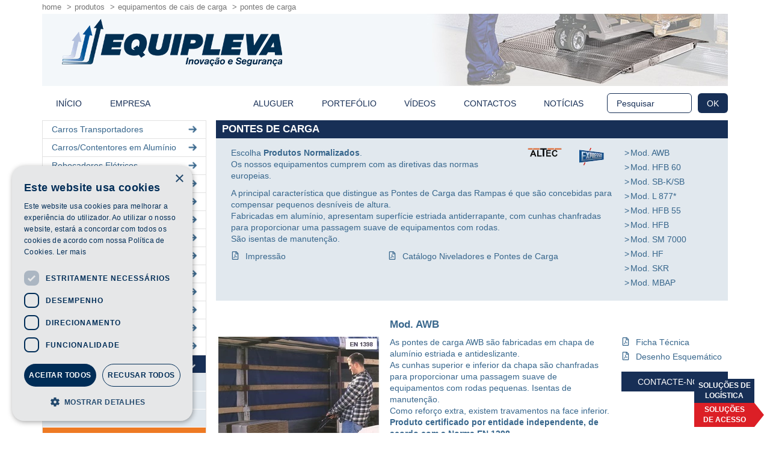

--- FILE ---
content_type: text/html; charset=utf-8
request_url: https://logistica.equipleva.pt/pt/produtos/equipamentos-de-cais-de-carga/pontes-de-carga-equipamentos-cais/apresentacao-pontes-de-carga-equipamentos-cais/mod-sm-7000-cais/
body_size: 11357
content:


<!DOCTYPE html>
<html class="no-js" id="html" lang="pt">
<head><meta charset="utf-8" /><title>
	Mod. SM 7000 - Equipamentos de Cais de Carga - Produtos - Equipleva – Logística Industrial
</title><meta name="description" /><meta name="keywords" /><meta name="viewport" content="width=device-width, initial-scale=1.0" /><meta property="og:title" content="Equipleva Website" /><meta property="og:type" content="website" /><meta property="og:url" /><meta property="og:image" content="https://static.equipleva.pt/images/icon-equipleva-192x192.png" /><meta property="og:description" /><link rel="icon" href="../../../../../../favicon.ico" /><link rel="apple-touch-icon" href="https://static.equipleva.pt/images/icon-equipleva-192x192.png" /><link href="/assets/css/x29eql-1-log-12.min.css" rel="stylesheet" /><!-- Google Tag Manager -->
<script>(function(w,d,s,l,i){w[l]=w[l]||[];w[l].push({'gtm.start':
new Date().getTime(),event:'gtm.js'});var f=d.getElementsByTagName(s)[0],
j=d.createElement(s),dl=l!='dataLayer'?'&l='+l:'';j.async=true;j.src=
'https://www.googletagmanager.com/gtm.js?id='+i+dl;f.parentNode.insertBefore(j,f);
})(window,document,'script','dataLayer','GTM-N7K3JJ45');</script>
<!-- End Google Tag Manager -->
    <script>
        window.SR = {
            BASE_URL: '',
            BASE_API: 'https://logistica.equipleva.pt/',
            BASE_CAPTCHA_URL: 'https://logistica.equipleva.pt/ws/captcha.ashx?guid=',
            i18n: {
                serverMessageError: 'Neste momento não é possivel processar o pedido.<br>Por favor tente mais tarde.',
                close: 'Fechar'
            }
        }
        document.documentElement.className = 'js-enable';
    </script>
    <script nomodule>document.documentElement.className += ' js-no-module';</script>
    <script type="module">document.documentElement.className = 'js-enable js-module';</script>

    <script defer src="/assets/vendor/vendor.min.js"></script>

    

    <script type="module" src="/assets/js/bundle.min.js"></script>
    <script type="module" src="/assets/js/x29eql-1-03.js"></script>
    <link rel="manifest" href="/manifest.json" /><meta name="theme-color" content="#37668c" />
    
<!-- Meta Pixel Code -->
<script>
!function(f,b,e,v,n,t,s)
{if(f.fbq)return;n=f.fbq=function(){n.callMethod?
n.callMethod.apply(n,arguments):n.queue.push(arguments)};
if(!f._fbq)f._fbq=n;n.push=n;n.loaded=!0;n.version='2.0';
n.queue=[];t=b.createElement(e);t.async=!0;
t.src=v;s=b.getElementsByTagName(e)[0];
s.parentNode.insertBefore(t,s)}(window, document,'script',
'https://connect.facebook.net/en_US/fbevents.js');
fbq('init', '277859264906434');
fbq('track', 'PageView');
</script>
<noscript><img height="1" width="1" style="display:none"
src="https://www.facebook.com/tr?id=277859264906434&ev=PageView&noscript=1"
/></noscript>
<!-- End Meta Pixel Code --><link rel="canonical" href="https://logistica.equipleva.pt/pt/produtos/equipamentos-de-cais-de-carga/pontes-de-carga-equipamentos-cais/" /></head>
<body id="body" class="body-home">
    <form method="post" action="#" onkeypress="javascript:return WebForm_FireDefaultButton(event, 'lnkBtnSearch')" id="form1">
<div class="aspNetHidden">
<input type="hidden" name="__EVENTTARGET" id="__EVENTTARGET" value="" />
<input type="hidden" name="__EVENTARGUMENT" id="__EVENTARGUMENT" value="" />
<input type="hidden" name="__VIEWSTATE" id="__VIEWSTATE" value="vwj+x9nFFLgneNMk58WmMQ3gPilIaivue3xO0IhG5znLLigKpUQ4sdPYQm4zhK9NX5jWDABi8k6mvuAICxDs+x6tbLwUXGwRTs/V1EKyPAw=" />
</div>

<script type="text/javascript">
//<![CDATA[
var theForm = document.forms['form1'];
if (!theForm) {
    theForm = document.form1;
}
function __doPostBack(eventTarget, eventArgument) {
    if (!theForm.onsubmit || (theForm.onsubmit() != false)) {
        theForm.__EVENTTARGET.value = eventTarget;
        theForm.__EVENTARGUMENT.value = eventArgument;
        theForm.submit();
    }
}
//]]>
</script>


<script src="/WebResource.axd?d=pynGkmcFUV13He1Qd6_TZAfyjphITiyFeXnkSTBzLeb4LGt8wGPprr2V1_ndg-xyAFID_4oQsJ6mHpCJB6gxoQ2&amp;t=638286115360000000" type="text/javascript"></script>

<div class="aspNetHidden">

	<input type="hidden" name="__VIEWSTATEGENERATOR" id="__VIEWSTATEGENERATOR" value="C5DD3C39" />
	<input type="hidden" name="__EVENTVALIDATION" id="__EVENTVALIDATION" value="i1h47KaNMLE5wigPpfcucEdL/qsqvyAW5jep2/QdfPUQAyzf9hjk+Tq+edREY+YOnmOwh/+uLc6Ev5Dq9EnJj4HnaAwSOqlPeRkJGFI0M3yqgfd6glbSHM3/FudoFlExO9UybbB/ed7IG6SkWTY2PA==" />
</div>
        <!-- Google Tag Manager (noscript) -->
<noscript><iframe src="https://www.googletagmanager.com/ns.html?id=GTM-N7K3JJ45"
height="0" width="0" style="display:none;visibility:hidden"></iframe></noscript>
<!-- End Google Tag Manager (noscript) -->
        <header class="header" id="header">
            <div class="container">
                <div class="header-breadcrumb py-1 fos-sm d-n d-b_sm tt-l"><a href="/pt/inicio/">home</a> <span class="ml-2 mr-2">&gt;</span><a href="/pt/produtos/">Produtos</a> <span class="ml-2 mr-2">&gt;</span><a href="/pt/produtos/equipamentos-de-cais-de-carga/">Equipamentos de Cais de Carga</a> <span class="ml-2 mr-2">&gt;</span><a href="/pt/produtos/equipamentos-de-cais-de-carga/pontes-de-carga-equipamentos-cais/apresentacao-pontes-de-carga-equipamentos-cais/">Pontes de Carga</a></div>
                <div class="header-top" style="--header-top-bg-smx: url(https://static.equipleva.pt/cGraphics/Gra005468-495-20260105-084528.jpg); --header-top-bg-lg: url(https://static.equipleva.pt/cGraphics/Gra005468-304-20250611-110952.jpg);"><a class="header-logo mr-auto" href="/" title="Voltar à pagina inicial"><img class="d-n_md" src="//static.equipleva.pt/images/logo_equipleva_claim_335x70.png" srcset="//static.equipleva.pt/images/logo_equipleva_claim_335x70.webp" width="335" height="91" alt="Logo Equipleva"><img class="d-n d-b_md" src="//static.equipleva.pt/images/logo_equipleva_claim_392x80.png" srcset="//static.equipleva.pt/images/logo_equipleva_claim_392x80.webp" width="392" height="104" loading="lazy" alt="Logo Equipleva"></a></div>
                <div class="header-bottom d-n_md">
                    <button class="menu-navbar-btn tt-u" data-bs-toggle="collapse" data-bs-target="#menu-navbar" aria-expanded="false" aria-controls="menu-navbar" type="button">
                        <span class="menu-navbar-btn-ico"></span>Menu
                    </button>
                    <button class="header-search-toggle" data-bs-toggle="collapse" data-bs-target="#header-search" aria-expanded="false" aria-controls="header-search" type="button">
                        <span class="is-sr-only">Abrir pesquisa</span>
                        <span data-se="toggleMenuIn">
                            <svg class="ico">
                                <use xlink:href="/assets/layout/icons-sprite-x29eql-2.svg#ico-search"></use></svg></span>
                    </button>
                </div>

                <nav class="header-menu collapse" id="menu-navbar">
                    <ul class="menu menu-navbar menu1"><li><a href="/pt/inicio/">home</a></li><li><a href="https://www.equipleva.pt/">início</a></li><li><a href="/pt/sobre-nos-logistica/sobre-nos-logisitca/">Empresa</a></li><li class="is-active"><a href="/pt/produtos/">Produtos</a></li><li><a href="https://www.rentacesso.pt/" target="_blank">Aluguer</a></li><li><a href="/pt/portefolio-produtos/de-produtos/">Portefólio</a></li><li><a href="/pt/videos-carga/produtos-de-movimentacao-de-cargas/">Vídeos</a></li><li><a href="/pt/contactos/onde-estamos/">Contactos</a></li><li><a href="/pt/noticias/">Notícias</a></li></ul>
                </nav>
                <div class="header-search collapse" id="header-search">
                    <div class="form-search d-f">
                        <input name="ctl00$searchForm" id="searchForm" class="input mr-3" placeholder="Pesquisar" type="search" />
                        <a id="lnkBtnSearch" class="btn btn-brand-darker" href="javascript:__doPostBack(&#39;ctl00$lnkBtnSearch&#39;,&#39;&#39;)">OK</a>
                    </div>
                </div>
            </div>

        </header>
        <div class="container">
            <div class="row">
                <div class="col col-25_lg col-sidebar">
                    <div class="menu-prod-container">
                        <div class="menu-prod-btn-container">
                            <button class="menu-prod-btn" data-bs-toggle="collapse" data-bs-target="#menu-prod-collapse" aria-expanded="false" aria-controls="menu-navbar" type="button">
                                <span class="menu-prod-btn-ico"></span>Produtos
                            </button>
                        </div>
                        <div class="menu-prod-collapse collapse" id="menu-prod-collapse">
                            <ul class="menu menu-prod"><li><a href="/pt/produtos/carros-transportadores/">Carros Transportadores <svg class="ico"><use xlink:href="/assets/layout/icons-sprite-x29eql-2.svg#ico-arrow-right"></use></svg></a></li><li><a href="/pt/produtos/carros-e-contentores/">Carros/Contentores em Alumínio <svg class="ico"><use xlink:href="/assets/layout/icons-sprite-x29eql-2.svg#ico-arrow-right"></use></svg></a></li><li><a href="/pt/produtos/rebocadores-eletricos/">Rebocadores Elétricos <svg class="ico"><use xlink:href="/assets/layout/icons-sprite-x29eql-2.svg#ico-arrow-right"></use></svg></a></li><li><a href="/pt/produtos/elevadores-carga/">Elevadores de Carga <svg class="ico"><use xlink:href="/assets/layout/icons-sprite-x29eql-2.svg#ico-arrow-right"></use></svg></a></li><li><a href="/pt/produtos/equipamentos-para-armazem/">Equipamentos para Armazém <svg class="ico"><use xlink:href="/assets/layout/icons-sprite-x29eql-2.svg#ico-arrow-right"></use></svg></a></li><li><a href="/pt/produtos/equipamentos-bidoes/">Equipamentos p/ Bidões <svg class="ico"><use xlink:href="/assets/layout/icons-sprite-x29eql-2.svg#ico-arrow-right"></use></svg></a></li><li><a href="/pt/produtos/contentores/">Contentores para Resíduos <svg class="ico"><use xlink:href="/assets/layout/icons-sprite-x29eql-2.svg#ico-arrow-right"></use></svg></a></li><li><a href="/pt/produtos/protecao-e-seguranca-industrial/">Proteção e Segurança Industrial <svg class="ico"><use xlink:href="/assets/layout/icons-sprite-x29eql-2.svg#ico-arrow-right"></use></svg></a></li><li><a href="/pt/produtos/barreiras-e-postes-de-estacionamento/">Barreiras e Postes Estacionam. <svg class="ico"><use xlink:href="/assets/layout/icons-sprite-x29eql-2.svg#ico-arrow-right"></use></svg></a></li><li><a href="/pt/produtos/porta-paletes/">Porta Paletes <svg class="ico"><use xlink:href="/assets/layout/icons-sprite-x29eql-2.svg#ico-arrow-right"></use></svg></a></li><li><a href="/pt/produtos/stackers/">Stackers <svg class="ico"><use xlink:href="/assets/layout/icons-sprite-x29eql-2.svg#ico-arrow-right"></use></svg></a></li><li><a href="/pt/produtos/mesas-elevadoras/">Mesas Elevadoras <svg class="ico"><use xlink:href="/assets/layout/icons-sprite-x29eql-2.svg#ico-arrow-right"></use></svg></a></li><li><a href="/pt/produtos/rampas-de-carga/">Rampas de Carga em Alumínio <svg class="ico"><use xlink:href="/assets/layout/icons-sprite-x29eql-2.svg#ico-arrow-right"></use></svg></a></li><li class="is-active"><a href="/pt/produtos/equipamentos-de-cais-de-carga/">Equipamentos de Cais de Carga <svg class="ico"><use xlink:href="/assets/layout/icons-sprite-x29eql-2.svg#ico-arrow-right"></use></svg></a><ul class="menu menu-prod-1"><li><a href="/pt/produtos/equipamentos-de-cais-de-carga/niveladores-manuais-cais-4500-kg/">Niveladores Manuais - 4500 kg</a></li><li><a href="/pt/produtos/equipamentos-de-cais-de-carga/niveladores-manuais-cais-9000-kg/">Niveladores Manuais - 9000 kg</a></li><li><a href="/pt/produtos/equipamentos-de-cais-de-carga/niveladores-hidraulicos/">Niveladores Hidráulicos de Cais</a></li><li class="is-active"><a href="/pt/produtos/equipamentos-de-cais-de-carga/pontes-de-carga-equipamentos-cais/">Pontes de Carga</a></li><li><a href="/pt/produtos/equipamentos-de-cais-de-carga/mesas-elevadoras-cais/">Mesas Elevadoras</a></li></ul></li><li><a href="/pt/produtos/seguranca-em-cais-de-carga/">Segurança em Cais de Carga <svg class="ico"><use xlink:href="/assets/layout/icons-sprite-x29eql-2.svg#ico-arrow-right"></use></svg></a></li><li><a href="/pt/produtos/rolos-transportadores-macacos/">Rolos Transportadores / Macacos <svg class="ico"><use xlink:href="/assets/layout/icons-sprite-x29eql-2.svg#ico-arrow-right"></use></svg></a></li><li><a href="/pt/produtos/porticos-portateis/">Pórticos Portáteis <svg class="ico"><use xlink:href="/assets/layout/icons-sprite-x29eql-2.svg#ico-arrow-right"></use></svg></a></li><li><a href="/pt/produtos/gruas-moveis-giratorias/">Gruas Móveis Giratórias <svg class="ico"><use xlink:href="/assets/layout/icons-sprite-x29eql-2.svg#ico-arrow-right"></use></svg></a></li><li><a href="/pt/produtos/lingas-e-cintas/">Lingas e Cintas <svg class="ico"><use xlink:href="/assets/layout/icons-sprite-x29eql-2.svg#ico-arrow-right"></use></svg></a></li></ul>
                        </div>
                    </div>
                </div>
                
    <main class="col col-75_lg col-main"><h1 class="h3 co-white bg-brand-darker py-2 px-3 mb-0 fow-b tt-u">Pontes de Carga</h1><section class="pt-4 px-6 pb-3 mb-7 bg-brand-lightest"><div class="row"><nav class="col col-20_md order-2_md"><ul class="list-ico"><li class="pl-3 mb-2"><span class="ico">&gt;</span> <a href="#mod-985">Mod. AWB</a></li><li class="pl-3 mb-2"><span class="ico">&gt;</span> <a href="#mod-986">Mod. HFB 60</a></li><li class="pl-3 mb-2"><span class="ico">&gt;</span> <a href="#mod-987">Mod. SB-K/SB</a></li><li class="pl-3 mb-2"><span class="ico">&gt;</span> <a href="#mod-988">Mod. L 877*</a></li><li class="pl-3 mb-2"><span class="ico">&gt;</span> <a href="#mod-989">Mod. HFB 55</a></li><li class="pl-3 mb-2"><span class="ico">&gt;</span> <a href="#mod-990">Mod. HFB</a></li><li class="pl-3 mb-2"><span class="ico">&gt;</span> <a href="#mod-991">Mod. SM 7000</a></li><li class="pl-3 mb-2"><span class="ico">&gt;</span> <a href="#mod-992">Mod. HF</a></li><li class="pl-3 mb-2"><span class="ico">&gt;</span> <a href="#mod-1012">Mod. SKR</a></li><li class="pl-3 mb-2"><span class="ico">&gt;</span> <a href="#mod-1013">Mod. MBAP</a></li></ul></nav><div class="col col-80_md order-1_md d-n d-b_md"><div class="flo-r ml-3 mb-3 d-n d-b_md"><a href="http://www.altec-singen.de/" target="_blank"><img src="https://static.equipleva.pt/cGraphics/Icons/000001/icon_it18-319-20180103-114212.png" srcset="https://static.equipleva.pt/cGraphics/Icons/000001/icon_it18-319-20180103-114212.webp" alt="altec" width="78" height="41"  /></a><a href="https://www.expresso.de/" target="_blank"><img src="https://static.equipleva.pt/cGraphics/Icons/000001/icon_it24-319-20180103-114110.png" srcset="https://static.equipleva.pt/cGraphics/Icons/000001/icon_it24-319-20180103-114110.webp" alt="expresso" width="78" height="41"  /></a></div><p>Escolha <strong>Produtos Normalizados</strong>.<br>Os nossos equipamentos cumprem com as diretivas das normas europeias.</p>A principal característica que distingue as Pontes de Carga das Rampas é que são concebidas para compensar pequenos desníveis de altura.<br>Fabricadas em alumínio, apresentam superfície estriada antiderrapante, com cunhas chanfradas para proporcionar uma passagem suave de equipamentos com rodas.<br>São isentas de manutenção.</p><div class="row"><div class="col col-40_md"><ul class="list-ico"><li class="mb-2"><svg class="ico "><use xlink:href="/assets/layout/icons-sprite-x29eql-2.svg#ico-file-pdf"></use></svg> <a href="/cDocs/2/2/6/2/impressao-1.pdf" target="_blank">Impressão</a></li></ul></div><div class="col col-60_md"><ul class="list-ico"><li class="mb-2"><svg class="ico "><use xlink:href="/assets/layout/icons-sprite-x29eql-2.svg#ico-file-pdf"></use></svg> <a href="/cDocs/2/5/0/7/catalogo-niveladores-e-pontes-de-carga-1.pdf" target="_blank">Catálogo Niveladores e Pontes de Carga</a></li></ul></div></div></div></div></section><article class="mb-4" id="mod-985"><div class="row jc-e"><div class="col col-66_md"><div class="row"><div class="col col-66_md"><h2 class="h3 fow-b">Mod. AWB</h2></div><div class="col col-33_md"></div></div></div></div><div class="row"><div class="col col-33_md ta-c"><div class="mb-2"><img src="https://static.equipleva.pt/cImages/5_0000014000/img011293-310-20230126-160925.jpg" srcset="https://static.equipleva.pt/cImages/5_0000014000/img011293-310-20230126-160925.webp" alt="Mod. AWB" width="273" height="285" loading="lazy" /></div></div><div class="col col-66_md"><div class="row"><div class="col col-66_md"><p>As pontes de carga AWB são fabricadas em chapa de alumínio estriada e antideslizante.<br>As cunhas superior e inferior da chapa são chanfradas para proporcionar uma passagem suave de equipamentos com rodas pequenas. Isentas de manutenção.<br>Como reforço extra, existem travamentos na face inferior.<br><strong>Produto certificado por entidade independente, de acordo com a Norma EN 1398.</strong></p><p>As pontes AWB são leves e podem facilmente ser posicionadas, usando os rasgos laterais para as mãos.</p><p>Para larguras superiores, existem como opção rodas ou um carro transportador em aço.</p></div><div class="col col-33_md"><div class="mb-4"><ul class="list-ico mb-4"><li class="mb-2"><svg class="ico "><use xlink:href="/assets/layout/icons-sprite-x29eql-2.svg#ico-file-pdf"></use></svg> <a href="/cDocs/2/2/2/0/ficha-tecnica-1.pdf" target="_blank">Ficha Técnica</a></li><li class="mb-2"><svg class="ico "><use xlink:href="/assets/layout/icons-sprite-x29eql-2.svg#ico-file-pdf"></use></svg> <a href="/cDocs/2/2/2/1/desenho-esquematico-1.pdf" target="_blank">Desenho Esquemático</a></li></ul><a class="btn btn-brand-darker w100 mb-4 tt-u" href="/pt/contactos/formulario/de-contacto/985/">Contacte-nos &gt;</a></div></div></div><div class="mb-4 d-n d-ib_md"><img src="https://static.equipleva.pt/cImages/5_0000014000/img011294-313-20230126-160933.jpg" srcset="https://static.equipleva.pt/cImages/5_0000014000/img011294-313-20230126-160933.webp" alt="detalhes de Mod. AWB" width="562" height="140" loading="lazy" /></div></div></div></article><div class="hr hr-double d-n_md"></div><article class="mb-4" id="mod-986"><div class="row jc-e"><div class="col col-66_md"><div class="row"><div class="col col-66_md"><h2 class="h3 fow-b">Mod. HFB 60</h2></div><div class="col col-33_md"></div></div></div></div><div class="row"><div class="col col-33_md ta-c"><div class="mb-2"><img src="https://static.equipleva.pt/cImages/5_0000014000/img011295-310-20230126-161456.jpg" srcset="https://static.equipleva.pt/cImages/5_0000014000/img011295-310-20230126-161456.webp" alt="Mod. HFB 60" width="273" height="300" loading="lazy" /></div></div><div class="col col-66_md"><div class="row"><div class="col col-66_md"><p>As pontes de carga HFB 60 foram concebidas para <strong>diferenças de nível muito pequenas</strong>.<br>Isentas de manutenção.<br>São fabricadas em chapa de alumínio estriada e antideslizante.<br>As cunhas superior e inferior da chapa são chanfradas para proporcionar uma passagem suave de equipamentos com rodas pequenas. Isentas de manutenção.<br>Como reforço extra, existem travamentos na face inferior.<br><strong>Produto certificado por entidade independente, de acordo com a Norma EN 1398.</strong></p><p>As pontes HFB 60 são leves e podem facilmente ser posicionadas, usando os rasgos laterais para as mãos.</p></div><div class="col col-33_md"><div class="mb-4"><ul class="list-ico mb-4"><li class="mb-2"><svg class="ico "><use xlink:href="/assets/layout/icons-sprite-x29eql-2.svg#ico-file-pdf"></use></svg> <a href="/cDocs/2/2/2/2/ficha-tecnica-1.pdf" target="_blank">Ficha Técnica</a></li><li class="mb-2"><svg class="ico "><use xlink:href="/assets/layout/icons-sprite-x29eql-2.svg#ico-file-pdf"></use></svg> <a href="/cDocs/2/2/2/3/desenho-esquematico-1.pdf" target="_blank">Desenho Esquemático</a></li></ul><a class="btn btn-brand-darker w100 mb-4 tt-u" href="/pt/contactos/formulario/de-contacto/986/">Contacte-nos &gt;</a></div></div></div><div class="mb-4 d-n d-ib_md"><img src="https://static.equipleva.pt/cImages/5_0000014000/img011296-313-20230126-161503.jpg" srcset="https://static.equipleva.pt/cImages/5_0000014000/img011296-313-20230126-161503.webp" alt="detalhes de Mod. HFB 60" width="562" height="119" loading="lazy" /></div></div></div></article><div class="hr hr-double d-n_md"></div><article class="mb-4" id="mod-987"><div class="row jc-e"><div class="col col-66_md"><div class="row"><div class="col col-66_md"><h2 class="h3 fow-b">Mod. SB-K/SB</h2></div><div class="col col-33_md"></div></div></div></div><div class="row"><div class="col col-33_md ta-c"><div class="mb-2"><img src="https://static.equipleva.pt/cImages/5_0000014000/img011297-310-20230126-161821.jpg" srcset="https://static.equipleva.pt/cImages/5_0000014000/img011297-310-20230126-161821.webp" alt="Mod. SB-K/SB" width="273" height="286" loading="lazy" /></div></div><div class="col col-66_md"><div class="row"><div class="col col-66_md"><p>As rampas de soleira SB-K/SB foram concebidas para facilitar a passagem em pequenos degraus ou em portas com desnível.<br>Possuem uma superfície antideslizante, e dispensam qualquer manutenção.<br>Em caso de encomenda é necessário <strong>Especificar a Dimensão D</strong> (ver esquema).<br>O modelo SB-K destina-se a suportar cargas até 300 Kg, enquanto que o modelo SB, construído com alumínio de maior densidade, suporta cargas até 3000 Kg.<br><strong>Produto em conformidade com a EN 1398.</strong></p></div><div class="col col-33_md"><div class="mb-4"><ul class="list-ico mb-4"><li class="mb-2"><svg class="ico "><use xlink:href="/assets/layout/icons-sprite-x29eql-2.svg#ico-file-pdf"></use></svg> <a href="/cDocs/2/2/2/4/ficha-tecnica-1.pdf" target="_blank">Ficha Técnica</a></li><li class="mb-2"><svg class="ico "><use xlink:href="/assets/layout/icons-sprite-x29eql-2.svg#ico-file-pdf"></use></svg> <a href="/cDocs/2/2/2/5/desenho-esquematico-1.pdf" target="_blank">Desenho Esquemático</a></li></ul><a class="btn btn-brand-darker w100 mb-4 tt-u" href="/pt/contactos/formulario/de-contacto/987/">Contacte-nos &gt;</a></div></div></div><div class="mb-4 d-n d-ib_md"><img src="https://static.equipleva.pt/cImages/5_0000014000/img011298-313-20230126-161828.jpg" srcset="https://static.equipleva.pt/cImages/5_0000014000/img011298-313-20230126-161828.webp" alt="detalhes de Mod. SB-K/SB" width="562" height="155" loading="lazy" /></div></div></div></article><div class="hr hr-double d-n_md"></div><article class="mb-4" id="mod-988"><div class="row jc-e"><div class="col col-66_md"><div class="row"><div class="col col-66_md"><h2 class="h3 fow-b">Mod. L 877*</h2></div><div class="col col-33_md"></div></div></div></div><div class="row"><div class="col col-33_md ta-c"><div class="mb-2"><img src="https://static.equipleva.pt/cImages/5_0000014000/img011299-310-20230126-162216.jpg" srcset="https://static.equipleva.pt/cImages/5_0000014000/img011299-310-20230126-162216.webp" alt="Mod. L 877*" width="273" height="242" loading="lazy" /></div></div><div class="col col-66_md"><div class="row"><div class="col col-66_md"><p>As características excecionais destas pontes possibilitam que sejam utilizadas por cargas elevadas – até <strong>6000 kg</strong> -, apesar do seu peso reduzido.<br>Ocupam um espaço reduzido de armazenagem.<br>Estão concebidas para compensar <strong>desníveis até 115 mm</strong>.<br>São facilmente posicionadas e isentas de manutenção.</p></div><div class="col col-33_md"><div class="mb-4"><ul class="list-ico mb-4"><li class="mb-2"><svg class="ico "><use xlink:href="/assets/layout/icons-sprite-x29eql-2.svg#ico-file-pdf"></use></svg> <a href="/cDocs/2/2/2/6/ficha-tecnica-1.pdf" target="_blank">Ficha Técnica</a></li></ul><a class="btn btn-brand-darker w100 mb-4 tt-u" href="/pt/contactos/formulario/de-contacto/988/">Contacte-nos &gt;</a></div></div></div><div class="mb-4 d-n d-ib_md"><img src="https://static.equipleva.pt/cImages/5_0000015000/img011607-313-20230522-130206.jpg" srcset="https://static.equipleva.pt/cImages/5_0000015000/img011607-313-20230522-130206.webp" alt="detalhes de Mod. L 877*" width="562" height="166" loading="lazy" /></div></div></div></article><div class="hr hr-double d-n_md"></div><article class="mb-4" id="mod-989"><div class="row jc-e"><div class="col col-66_md"><div class="row"><div class="col col-66_md"><h2 class="h3 fow-b">Mod. HFB 55</h2></div><div class="col col-33_md"></div></div></div></div><div class="row"><div class="col col-33_md ta-c"><div class="mb-2"><img src="https://static.equipleva.pt/cImages/5_0000014000/img011301-310-20230126-162617.jpg" srcset="https://static.equipleva.pt/cImages/5_0000014000/img011301-310-20230126-162617.webp" alt="Mod. HFB 55" width="273" height="244" loading="lazy" /></div></div><div class="col col-66_md"><div class="row"><div class="col col-66_md"><p>Este tipo de pontes foi concebido para diferenças de nível muito pequenas.<br>Possuem uma superfície estriada antideslizante.<br>Estão equipadas com placas espaçadoras que se situam entre o veículo e o cais de carga.<br>Estas pontes são fáceis de deslocar e rápidas a posicionar.<br>Estão isentas de manutenção.<br><strong>Produto certificado por entidade independente, de acordo com a Norma EN 1398.</strong></p></div><div class="col col-33_md"><div class="mb-4"><ul class="list-ico mb-4"><li class="mb-2"><svg class="ico "><use xlink:href="/assets/layout/icons-sprite-x29eql-2.svg#ico-file-pdf"></use></svg> <a href="/cDocs/2/2/2/7/ficha-tecnica-1.pdf" target="_blank">Ficha Técnica</a></li></ul><a class="btn btn-brand-darker w100 mb-4 tt-u" href="/pt/contactos/formulario/de-contacto/989/">Contacte-nos &gt;</a></div></div></div><div class="mb-4 d-n d-ib_md"><img src="https://static.equipleva.pt/cImages/5_0000014000/img011302-313-20230126-162624.jpg" srcset="https://static.equipleva.pt/cImages/5_0000014000/img011302-313-20230126-162624.webp" alt="detalhes de Mod. HFB 55" width="562" height="132" loading="lazy" /></div></div></div></article><div class="hr hr-double d-n_md"></div><article class="mb-4" id="mod-990"><div class="row jc-e"><div class="col col-66_md"><div class="row"><div class="col col-66_md"><h2 class="h3 fow-b">Mod. HFB</h2></div><div class="col col-33_md"></div></div></div></div><div class="row"><div class="col col-33_md ta-c"><div class="mb-2"><img src="https://static.equipleva.pt/cImages/5_0000014000/img011303-310-20230126-163410.jpg" srcset="https://static.equipleva.pt/cImages/5_0000014000/img011303-310-20230126-163410.webp" alt="Mod. HFB" width="273" height="225" loading="lazy" /></div></div><div class="col col-66_md"><div class="row"><div class="col col-66_md"><p>As pontes HFB foram concebidas para diferenças de nível pequenas, até <strong>130 mm</strong>.<br>São fabricadas numa liga de alumínio com <strong>40 mm de espessura</strong>. Superfície estriada antideslizante.<br>Estão equipadas com placas espaçadoras que se situam entre o veículo e o cais de carga.<br>São fáceis de deslocar e rápidas a posicionar.<br>Estão isentas de manutenção.<br><strong>Produto certificado por entidade independente, de acordo com a Norma EN 1398.</strong></p></div><div class="col col-33_md"><div class="mb-4"><ul class="list-ico mb-4"><li class="mb-2"><svg class="ico "><use xlink:href="/assets/layout/icons-sprite-x29eql-2.svg#ico-file-pdf"></use></svg> <a href="/cDocs/2/2/2/8/ficha-tecnica-1.pdf" target="_blank">Ficha Técnica</a></li></ul><a class="btn btn-brand-darker w100 mb-4 tt-u" href="/pt/contactos/formulario/de-contacto/990/">Contacte-nos &gt;</a></div></div></div><div class="mb-4 d-n d-ib_md"><img src="https://static.equipleva.pt/cImages/5_0000014000/img011304-313-20230126-163416.jpg" srcset="https://static.equipleva.pt/cImages/5_0000014000/img011304-313-20230126-163416.webp" alt="detalhes de Mod. HFB" width="562" height="111" loading="lazy" /></div></div></div></article><div class="hr hr-double d-n_md"></div><article class="mb-4" id="mod-991"><div class="row jc-e"><div class="col col-66_md"><div class="row"><div class="col col-66_md"><h2 class="h3 fow-b">Mod. SM 7000</h2></div><div class="col col-33_md"></div></div></div></div><div class="row"><div class="col col-33_md ta-c"><div class="mb-2"><img src="https://static.equipleva.pt/cImages/5_0000014000/img011305-310-20230126-163708.jpg" srcset="https://static.equipleva.pt/cImages/5_0000014000/img011305-310-20230126-163708.webp" alt="Mod. SM 7000" width="273" height="274" loading="lazy" /></div></div><div class="col col-66_md"><div class="row"><div class="col col-66_md"><p>As pontes SM 7000 apresentam uma conceção única e excepcional. As 2 rodas em borracha facilitam a deslocação e posicionamento. O sistema de dobradiças, com um perfil em borracha, impede o deslizamento e reduz o ruído. São ideais para cargas elevadas – <strong>até 5.000 kg</strong> -, e diferenças de nível até <strong>240 mm</strong>.<br>Pode ser armazenada na posição vertical, ocupando pouco espaço.</p><p><strong>ATENÇÃO:<br>Estas pontes não devem ser aplicadas em ângulos com mais de 12,5% (aprox. 7º)</strong></p></div><div class="col col-33_md"><div class="mb-4"><ul class="list-ico mb-4"><li class="mb-2"><svg class="ico "><use xlink:href="/assets/layout/icons-sprite-x29eql-2.svg#ico-file-pdf"></use></svg> <a href="/cDocs/2/2/2/9/ficha-tecnica-1.pdf" target="_blank">Ficha Técnica</a></li></ul><a class="btn btn-brand-darker w100 mb-4 tt-u" href="/pt/contactos/formulario/de-contacto/991/">Contacte-nos &gt;</a></div></div></div><div class="mb-4 d-n d-ib_md"><img src="https://static.equipleva.pt/cImages/5_0000014000/img011306-313-20230126-163714.jpg" srcset="https://static.equipleva.pt/cImages/5_0000014000/img011306-313-20230126-163714.webp" alt="detalhes de Mod. SM 7000" width="562" height="98" loading="lazy" /></div></div></div></article><div class="hr hr-double d-n_md"></div><article class="mb-4" id="mod-992"><div class="row jc-e"><div class="col col-66_md"><div class="row"><div class="col col-66_md"><h2 class="h3 fow-b">Mod. HF</h2></div><div class="col col-33_md"></div></div></div></div><div class="row"><div class="col col-33_md ta-c"><div class="mb-2"><img src="https://static.equipleva.pt/cImages/5_0000014000/img011307-310-20230126-163905.jpg" srcset="https://static.equipleva.pt/cImages/5_0000014000/img011307-310-20230126-163905.webp" alt="Mod. HF" width="273" height="256" loading="lazy" /></div></div><div class="col col-66_md"><div class="row"><div class="col col-66_md"><p>As pontes de carga <strong>HF</strong> foram concebidas para elevados requisitos de utilização e desgaste (heavy duty).<br>São fabricadas com uma placa estriada de alumínio com <strong>40 mm</strong> de espessura, e uma superfície antiderrapante.<br>A cunha superior é chanfrada de forma a facilitar a passagem de equipamentos com rodas, e possui um perfil de borracha na base de apoio, que evita os riscos de deslizamento e reduz o ruído.<br>Certos modelos estão equipados com placas reforçadas, soldadas na secção inferior.<br>São fáceis de posicionar. Para dimensões maiores, veja as opções disponíveis.<br><strong>Produto certificado por entidade independente, de acordo com a Norma EN 1398.</strong></p></div><div class="col col-33_md"><div class="mb-4"><ul class="list-ico mb-4"><li class="mb-2"><svg class="ico "><use xlink:href="/assets/layout/icons-sprite-x29eql-2.svg#ico-file-pdf"></use></svg> <a href="/cDocs/2/2/3/0/ficha-tecnica-1.pdf" target="_blank">Ficha Técnica</a></li><li class="mb-2"><svg class="ico "><use xlink:href="/assets/layout/icons-sprite-x29eql-2.svg#ico-file-pdf"></use></svg> <a href="/cDocs/2/2/6/6/desenho-esquematico-1.pdf" target="_blank">Desenho Esquemático</a></li><li class="mb-2"><svg class="ico "><use xlink:href="/assets/layout/icons-sprite-x29eql-2.svg#ico-file-pdf"></use></svg> <a href="/cDocs/2/2/3/1/opcoes-1.pdf" target="_blank">Opções</a></li></ul><a class="btn btn-brand-darker w100 mb-4 tt-u" href="/pt/contactos/formulario/de-contacto/992/">Contacte-nos &gt;</a></div></div></div><div class="mb-4 d-n d-ib_md"><img src="https://static.equipleva.pt/cImages/5_0000014000/img011308-313-20230126-163911.jpg" srcset="https://static.equipleva.pt/cImages/5_0000014000/img011308-313-20230126-163911.webp" alt="detalhes de Mod. HF" width="562" height="132" loading="lazy" /></div></div></div></article><div class="hr hr-double d-n_md"></div><article class="mb-4" id="mod-1012"><div class="row jc-e"><div class="col col-66_md"><div class="row"><div class="col col-66_md"><h2 class="h3 fow-b">Mod. SKR</h2></div><div class="col col-33_md"></div></div></div></div><div class="row"><div class="col col-33_md ta-c"><div class="mb-2"><img src="https://static.equipleva.pt/cImages/5_0000015000/img011359-310-20230130-161748.jpg" srcset="https://static.equipleva.pt/cImages/5_0000015000/img011359-310-20230130-161748.webp" alt="Mod. SKR" width="273" height="211" loading="lazy" /></div></div><div class="col col-66_md"><div class="row"><div class="col col-66_md"><p>Estas pontes de carga protegem <strong>cabos, mangueiras e tubos com um diâmetro até 110 mm</strong>, na passagem de veículos pesados.<br><strong>Capacidade de carga muito elevada, até 14 toneladas.</strong></p><p>Características:<br>- fáceis de manusear, com pegadeiras rasgadas<br>- rebatíveis para armazenamento<br>- à prova de água<br>- isentas de manutenção<br>- antiderrapantes, com perfis em borracha</p><p><strong>Produto certificado por entidade independente, de acordo com a Norma BGR 233:2005.</strong></p></div><div class="col col-33_md"><div class="mb-4"><ul class="list-ico mb-4"><li class="mb-2"><svg class="ico "><use xlink:href="/assets/layout/icons-sprite-x29eql-2.svg#ico-file-pdf"></use></svg> <a href="/cDocs/2/2/5/9/ficha-tecnica-1.pdf" target="_blank">Ficha Técnica</a></li></ul><a class="btn btn-brand-darker w100 mb-4 tt-u" href="/pt/contactos/formulario/de-contacto/1012/">Contacte-nos &gt;</a></div></div></div><div class="mb-4 d-n d-ib_md"><img src="https://static.equipleva.pt/cImages/5_0000015000/img011360-313-20230130-161756.jpg" srcset="https://static.equipleva.pt/cImages/5_0000015000/img011360-313-20230130-161756.webp" alt="detalhes de Mod. SKR" width="562" height="105" loading="lazy" /></div></div></div></article><div class="hr hr-double d-n_md"></div><article class="mb-4" id="mod-1013"><div class="row jc-e"><div class="col col-66_md"><div class="row"><div class="col col-66_md"><h2 class="h3 fow-b">Mod. MBAP</h2></div><div class="col col-33_md"></div></div></div></div><div class="row"><div class="col col-33_md ta-c"><div class="mb-2"><img src="https://static.equipleva.pt/cImages/5_0000015000/img011414-310-20230222-110338.jpg" srcset="https://static.equipleva.pt/cImages/5_0000015000/img011414-310-20230222-110338.webp" alt="Mod. MBAP" width="273" height="211" loading="lazy" /></div></div><div class="col col-66_md"><div class="row"><div class="col col-66_md"><p>Permitem passagem sobre tubos ou condutas de proteção de cabos. Leves, são fáceis de deslocar e rápidas a posicionar.</p><p><strong>Modelo MBAP2</strong><br>- Capacidade de carga: <strong>1000 kg</strong> (por pedido, até <strong>2000 kg</strong>, considerando uma distância entre eixos de 1000 mm)<br>- Perfis em alumínio de alta resistência; superfície antiderrapante</p><p><strong>Modelo MBAP1</strong><br>- Capacidade de carga: <strong>150 kg</strong><br>- Construção com placas de alumínio soldadas; superfície estriada antiderrapante</p><p><strong>Certificado R13 de resistência ao deslizamento, por entidade independente, de acordo com a norma DGUV 108-3:2003.</strong></p></div><div class="col col-33_md"><div class="mb-4"><ul class="list-ico mb-4"><li class="mb-2"><svg class="ico "><use xlink:href="/assets/layout/icons-sprite-x29eql-2.svg#ico-file-pdf"></use></svg> <a href="/cDocs/2/2/7/1/ficha-tecnica-1.pdf" target="_blank">Ficha Técnica</a></li><li class="mb-2"><svg class="ico "><use xlink:href="/assets/layout/icons-sprite-x29eql-2.svg#ico-file-pdf"></use></svg> <a href="/cDocs/2/4/1/9/certificado-r13-1.pdf" target="_blank">Certificado R13</a></li></ul><a class="btn btn-brand-darker w100 mb-4 tt-u" href="/pt/contactos/formulario/de-contacto/1013/">Contacte-nos &gt;</a></div></div></div><div class="mb-4 d-n d-ib_md"><img src="https://static.equipleva.pt/cImages/5_0000015000/img011411-313-20230222-103949.jpg" srcset="https://static.equipleva.pt/cImages/5_0000015000/img011411-313-20230222-103949.webp" alt="detalhes de Mod. MBAP" width="562" height="141" loading="lazy" /></div></div></div></article></main>

            </div>
        </div>
        
        <footer class="footer mb-7 pb-5" id="footer">
            <div class="container">
                <div class="footer-inner">
                    <div class="footer-item footer-item-menu">
                        <ul class="menu menu-footer"><li><a href="/pt/f-a-c/fac/">F.A.C.</a></li><li><a href="/pt/estrutura-do-site/">Estrutura do site</a></li><li><a href="/pt/pesquisa/">Pesquisa</a></li><li><a href="/pt/cookies/politica/">Cookies</a></li><li><a href="/pt/privacidade/politica-de-privacidade/">Política de Privacidade</a></li><li><a href="/pt/por-etiqueta/">Por etiqueta</a></li></ul>
                        <p class="footer-copyright">&copy; <strong>2026 Equipleva</strong> - Todos os direitos reservados</p>
                    </div>

                    <div class="footer-item footer-item-social">
                        <a href="https://www.youtube.com/user/Equipleva/videos" target="_blank" rel="noopener noreferrer">
                            <span class="is-sr-only">Página youtube</span>
                            <svg class="ico">
                                <use xlink:href="/assets/layout/icons-sprite-x29eql-2.svg#ico-youtube"></use></svg>
                        </a>
                        <a href="https://www.linkedin.com/company/equipleva/" target="_blank" rel="noopener noreferrer">
                            <span class="is-sr-only">Página linkedin</span>
                            <svg class="ico">
                                <use xlink:href="/assets/layout/icons-sprite-x29eql-2.svg#ico-linkedin-in"></use></svg>
                        </a>
                        <a href="https://www.instagram.com/equipleva/" target="_blank" rel="noopener noreferrer">
                            <span class="is-sr-only">Página instagram</span>
                            <svg class="ico">
                                <use xlink:href="/assets/layout/icons-sprite-x29eql-2.svg#ico-instagram"></use></svg>
                        </a>
                        <a href="https://www.facebook.com/equipleva" target="_blank" rel="noopener noreferrer">
                            <span class="is-sr-only">Página facebook</span>
                            <svg class="ico">
                                <use xlink:href="/assets/layout/icons-sprite-x29eql-2.svg#ico-facebook-f"></use></svg>
                        </a>
                    </div>

                    <div class="footer-item footer-item-powered">
                        <a class="footer-powered link-h-brand-alt" href="https://www.xtend.pt/" target="_blank" rel="noopener noreferrer">powered by .XTEND</a>
                    </div>
                </div>
            </div>
        </footer>
		<div class="modal modal-egoi fade" id="modal-egoi" tabindex="-1" aria-modal="true" role="dialog">
			<div class="modal-dialog">
				<div class="modal-content">
					<div class="modal-body p-0">
						<button class="btn-close" data-bs-dismiss="modal" type="button"><span class="is-sr-only">Fechar</span></button>
						<div class="eg-embed-Me1aeSC9"></div>
					</div>
				</div>
			</div>
		</div>
        <button class="footer-go-top btn is-ico" data-se="scrollTo" type="button">
            <span class="is-sr-only">Go to top</span>
            <svg class="ico">
                <use xlink:href="/assets/layout/icons-sprite-x29eql-2.svg#ico-angle-up"></use></svg>
        </button>
        <div class="footer-btns-toggle ta-c fow-b fos-xs"><div class="footer-btns-toggle-items"><div class="footer-btns-toggle-item is-loads tt-u ta-c">Soluções de<br>Logística</div><a class="footer-btns-toggle-item is-access tt-u ta-c" href="https://acesso.equipleva.pt/">Soluções<br>de acesso</a></div></div>
        

        <aside class="warnings-bottom">
            <span class="warnings-bottom-item warnings-bottom-item-no-js">Este site requer o Javascript disponível e activo.
            </span>

            <span class="warnings-bottom-item warnings-bottom-item-upgrade alert">Está a usar um navegador <strong>desatualizado</strong>.
                Por favor, <a href="https://browsehappy.com" target="_blank" rel="noopener noreferrer">actualize o seu navegador</a>
                para melhorar a sua experiência de navegação.
               
                <button class="ml-2 p-1" type="button" data-bs-dismiss="alert" aria-label="Close">
                    <span aria-hidden="true">✖</span>
                </button>
            </span>
        </aside>
			<script type="module">
                void function EGOI_SCRIPT() {
                    if (window._mtmReady) {
                        console.error('Connected sites script already loaded. You might have it dupplicated.');
                    } else {
                        window._mtmReady = true;
                        var _mtm = window._mtm = window._mtm || [];
                        _mtm.push({ 'mtm.startTime': (new Date().getTime()), 'event': 'mtm.Start' });
                        var d = document, g = d.createElement('script'), s = d.getElementsByTagName('script')[0];
                        g.async = true; g.src = 'https://egoi.site/189429_equipleva.pt.js?v=' + new Date().getTime();
                        s.parentNode.insertBefore(g, s);
                    }
                }()

                void function MODAL_EGOI() {
                    const $menuNavbar = $('#menu-navbar')
                    const $modalEgoi = $('#modal-egoi')
                    const hashTrigger = '#form-newsletter'
                    const loadTimeout = 2000
                    const storageName = 'form_newsletter__opened'
/*                    const storageForm = window.sessionStorage.getItem(storageName)*/

                    // menu-navbar hash trigger
                    $menuNavbar.on('click', 'a', function (ev) {
                        const hashLink = new URL(this.href).hash
                        if (hashLink === hashTrigger) {
                            ev.preventDefault()
                            $modalEgoi.modal('show')
                            // remove hash from url
                            const url = new URL(window.location)
                            url.hash = ''
                            history.replaceState(null, '', url)
                        }
                    })

                    // open modal on load
                    //if (!storageForm) {
                    //    SR.timeout(() => {
                    //        $modalEgoi.modal('show')
                    //        window.sessionStorage.setItem(storageName, 'true')
                    //    }, loadTimeout)
                    //}
                }()
			</script>
        
    

    </form>
</body>
</html>


--- FILE ---
content_type: text/html
request_url: https://cdn.egoi.page/Me1aeSC9/forms?egParentWidth=1280&referrer=
body_size: 7026
content:
<!DOCTYPE html>
<html>
    <head>
        <meta charset="utf-8" />
        <meta name="viewport" content="width=device-width, initial-scale=1" />
        <meta
            http-equiv="Cache-Control"
            content="no-cache, no-store, must-revalidate"
        />
        <meta http-equiv="Pragma" content="no-cache" />
        <meta http-equiv="Expires" content="0" />
        
		<link href="../_app/immutable/assets/_layout-934bae90.css" rel="stylesheet">
		<link href="../_app/immutable/assets/FriendlyPageLayout-0fc33051.css" rel="stylesheet">
		<link href="../_app/immutable/assets/FriendlyPage-01d169fc.css" rel="stylesheet">
		<link href="../_app/immutable/assets/WidgetBuilder-96247547.css" rel="stylesheet"><!-- HEAD_svelte-a84jua_START --><meta charset="utf-8">

<meta http-equiv="Cache-control" content="no-cache, no-store, must-revalidate">
<meta http-equiv="Pragma" content="no-cache">
<meta name="viewport" content="width=device-width, initial-scale=1">

<link rel="shortcut icon" href="/img/common/favicon.png">
<link rel="icon" type="image/png" sizes="16x16" href="/img/common/favicon.png">
<link rel="icon" type="image/png" sizes="32x32" href="/img/common/favicon.png">
<link rel="icon" type="image/png" sizes="96x96" href="/img/common/favicon.png">



<title>undefined</title>
<meta name="title">
<meta name="description">
<meta name="keywords">
<meta property="og:type" content="website">

<meta property="og:title">
<meta property="og:description">


<meta property="twitter:card" content="summary_large_image">
<meta property="twitter:title">
<meta property="twitter:description">
<!-- HTML_TAG_START --><!-- HTML_TAG_END --><!-- HEAD_svelte-a84jua_END -->
    </head>

    <body>
        







<noscript><style>.holder {
            display: block;
        }

        .loader-holder {
            display: none !important;
        }
    </style></noscript>

<!-- HTML_TAG_START --><!-- HTML_TAG_END -->

<main class="fluid-container" style="float: none; padding-bottom: 20px; padding-top: 20px; padding-left: 20px; padding-right: 20px; background-color: #F6F6F6; background-position: center; background-repeat: no-repeat; background-size: cover; close-button: square-bg; close-button-size: medium; fields-font-family: arial; fields-font-color: #000000; fields-input-height: 38px; fields-option-height: 24px; fields-border-radius: 5px; fields-border-width: 1px; fields-border-left-width: 1px; fields-border-right-width: 1px; fields-border-top-width: 1px; fields-border-bottom-width: 1px; fields-border-color: #CED4DA; fields-border-top-left-radius: 5px; fields-border-top-right-radius: 5px; fields-border-bottom-left-radius: 5px; fields-border-bottom-right-radius: 5px; fields-opacity: 100; fields-font-size: 15px; fields-font-weight: normal;">

    

    <form class="holder svelte-1pg103p"><div style="background-color: #F2F6F8; " id="7564ff67-51d1-d0ad-4949-d50aa351dc11" data-widget="panel" class="flex svelte-1f8p6cy"><div style="float: none; padding-bottom: 20px; padding-top: 20px; padding-left: 20px; padding-right: 20px; background-color: #F2F6F8; " class="container svelte-1f8p6cy"><div style=" font-family: Arial; font-size: 24px; color: #FD792F; text-align: center; line-height: 150%;" class="title-8232fe89-0b71-3500-7e9e-6699a646c6a2" data-widget="title"><!-- HTML_TAG_START --><p><strong>Atualize-se com as Novidades Equipleva</strong></p><!-- HTML_TAG_END --></div>

<!-- HTML_TAG_START -->
        <style>
            
        .title-8232fe89-0b71-3500-7e9e-6699a646c6a2 p {
             font-family: Arial; font-size: 24px; color: #FD792F; text-align: center; line-height: 150%;
            word-break: break-word;
        }
        .title-8232fe89-0b71-3500-7e9e-6699a646c6a2 a {
            text-decoration: underline;color: #156AA9
        }
        </style><!-- HTML_TAG_END --></div>
</div><div style="background-color: #F2F6F8; " id="a4f18480-2b37-9874-1547-984f9eb4038c" data-widget="panel" class="flex svelte-1f8p6cy"><div style="float: none; padding-bottom: 0px; padding-top: 0px; padding-left: 0px; padding-right: 0px; background-color: #F2F6F8; " class="container svelte-1f8p6cy"><div style="" class="paragraph-9903b024-3f45-a754-b38c-a434ce712c04" data-widget="paragraph"><div style=" font-family: Arial; font-size: 16px; color: #092D55; text-align: center; line-height: 200%;"><!-- HTML_TAG_START --><p><strong>Subscreva a nossa Newsletter</strong></p><!-- HTML_TAG_END --></div></div>

<!-- HTML_TAG_START -->
        <style>
            
        .paragraph-9903b024-3f45-a754-b38c-a434ce712c04 p {
             font-family: Arial; font-size: 16px; color: #092D55; text-align: center; line-height: 200%;
            word-break: break-word;
        }
        .paragraph-9903b024-3f45-a754-b38c-a434ce712c04 a {
            text-decoration: underline;color: #156AA9
        }
        .paragraph-9903b024-3f45-a754-b38c-a434ce712c04 li a {
            color:#156AA9;
            text-decoration:underline;
        }
        .paragraph-9903b024-3f45-a754-b38c-a434ce712c04 ul, .paragraph-9903b024-3f45-a754-b38c-a434ce712c04 ol {
            display:table;
            margin:0 auto 0 auto;
        }
        .paragraph-9903b024-3f45-a754-b38c-a434ce712c04 li {
            text-align:left;
            margin-left: 6px;
        }
        </style><!-- HTML_TAG_END --></div>
</div><div style="background-color: #F2F6F8; " id="d1d73d36-eb78-ed62-39ea-2eb1390c8ece" data-widget="panel" class="flex svelte-1f8p6cy"><div style="float: none; padding-bottom: 10px; padding-top: 10px; padding-left: 0px; padding-right: 0px; background-color: #F2F6F8; " class="container svelte-1f8p6cy"><div style="" class="field-container"><div style=" fields-input-height: 38px; fields-border-radius: 5px; fields-border-width: 1px; fields-border-color: #092D55; fields-border-top-left-radius: 5px; fields-border-top-right-radius: 5px; fields-border-bottom-left-radius: 5px; fields-border-bottom-right-radius: 5px; fields-border-left-width: 1px; fields-border-right-width: 1px; fields-border-top-width: 1px; fields-border-bottom-width: 1px; fields-opacity: 100; fields-font-size: 15px; fields-font-weight: normal;"><div class="row"><label for="input-324a216d-5303-88fd-2045-2dcef093c636" class="col-12 label svelte-831v6b" style="color: #092D55;font-family: Arial;font-size: 15px;font-weight:400;">Nome</label>
                <div class="col-12 svelte-831v6b"><div class="input-group"><input class="form-control has-right-icon svelte-831v6b" id="input-324a216d-5303-88fd-2045-2dcef093c636" style="font-family: Arial;
            border-color: #092D55;
            height: 38px;
        border-width: 1px;border-top-left-radius: 5px; border-bottom-left-radius: 5px;font-size: 16px;background-color: rgb(255,255,255, 1); " type="text" required aria-invalid="true" placeholder="" >
                        <span class="input-group-text required-asterisk svelte-831v6b" style="
            border-color: #092D55;
            height: 38px;
        border-width: 1px;border-top-right-radius: 5px; border-bottom-right-radius: 5px;background-color: rgb(255,255,255, 1); "><svg xmlns="http://www.w3.org/2000/svg" viewBox="0 0 384 512"><path d="M192 32c17.7 0 32 14.3 32 32V199.5l111.5-66.9c15.2-9.1 34.8-4.2 43.9 11s4.2 34.8-11 43.9L254.2 256l114.3 68.6c15.2 9.1 20.1 28.7 11 43.9s-28.7 20.1-43.9 11L224 312.5V448c0 17.7-14.3 32-32 32s-32-14.3-32-32V312.5L48.5 379.4c-15.2 9.1-34.8 4.2-43.9-11s-4.2-34.8 11-43.9L129.8 256 15.5 187.4c-15.2-9.1-20.1-28.7-11-43.9s28.7-20.1 43.9-11L160 199.5V64c0-17.7 14.3-32 32-32z"></path></svg></span></div>
                    
                    </div></div></div></div></div>
</div><div style="background-color: #F2F6F8; " id="483a367a-0485-95d6-a4f3-de053c8309a6" data-widget="panel" class="flex svelte-1f8p6cy"><div style="float: none; padding-bottom: 10px; padding-top: 10px; padding-left: 0px; padding-right: 0px; background-color: #F2F6F8; " class="container svelte-1f8p6cy"><div style="" class="field-container"><div style=" icon-position: left; fields-font-family: arial; fields-font-color: #092D55; fields-input-height: 38px; fields-border-radius: 5px; fields-border-width: 1px; fields-border-color: #092D55; fields-border-top-left-radius: 5px; fields-border-top-right-radius: 5px; fields-border-bottom-left-radius: 5px; fields-border-bottom-right-radius: 5px; fields-border-left-width: 1px; fields-border-right-width: 1px; fields-border-top-width: 1px; fields-border-bottom-width: 1px; fields-opacity: 100; fields-font-size: 15px; fields-font-weight: normal;"><div class="row"><label for="input-4fb77d8a-0444-3dbb-84f1-9ccd591e98ed" class="col-12 label svelte-17rmirj" style="color: #092D55;font-family: Arial;font-size: 15px;font-weight:400;">Email</label>
                <div class="col-12 svelte-17rmirj"><div class="input-group">
                        <input class="form-control has-left-icon svelte-17rmirj" id="input-4fb77d8a-0444-3dbb-84f1-9ccd591e98ed" type="email" style="font-family: Arial;
            border-color: #092D55;
            height: 38px;
        border-width: 1px;border-top-left-radius: 5px; border-bottom-left-radius: 5px;font-size: 16px;background-color: rgb(255,255,255, 1); " required aria-invalid="true" placeholder="" >
                        <span class="input-group-text required-asterisk svelte-17rmirj" style="
            border-color: #092D55;
            height: 38px;
        border-width: 1px;border-top-right-radius: 5px; border-bottom-right-radius: 5px;background-color: rgb(255,255,255, 1); "><svg xmlns="http://www.w3.org/2000/svg" viewBox="0 0 384 512"><path d="M192 32c17.7 0 32 14.3 32 32V199.5l111.5-66.9c15.2-9.1 34.8-4.2 43.9 11s4.2 34.8-11 43.9L254.2 256l114.3 68.6c15.2 9.1 20.1 28.7 11 43.9s-28.7 20.1-43.9 11L224 312.5V448c0 17.7-14.3 32-32 32s-32-14.3-32-32V312.5L48.5 379.4c-15.2 9.1-34.8 4.2-43.9-11s-4.2-34.8 11-43.9L129.8 256 15.5 187.4c-15.2-9.1-20.1-28.7-11-43.9s28.7-20.1 43.9-11L160 199.5V64c0-17.7 14.3-32 32-32z"></path></svg></span>
                        </div>

                    
                    </div></div></div></div></div>
</div><div style="background-color: #F2F6F8; " id="1ecfc41b-8ea0-f68a-e0fe-75e27ab41e1d" data-widget="panel" class="flex svelte-1f8p6cy"><div style="float: none; padding-bottom: 20px; padding-top: 20px; padding-left: 20px; padding-right: 20px; background-color: #F2F6F8; " class="container svelte-1f8p6cy"><div class="field-container" style="display: flex; flex-direction: column;align-items: center;"><small class="help error" aria-live="assertive" style="font-family: Arial;color: #000000;"></small></div>
    
    <div id="submission-area" style="display: flex; flex-direction: column;align-items: center;"><button style="line-height: 1.5; display:flex;color: #FFFFFF;font-family: Arial;background-color: #092D55;border-radius: 5px; min-height: 40px;opacity: 100%;padding: 5px 20px;font-size: 16px;border-width: 0px ;border-style: undefined ;border-color: #00AEDA ;width: fit-content;font-weight:400;cursor:pointer;" class="svelte-13a03ne">
                <span style="padding-bottom:0px;padding-top:0px;width: 100%;"><!-- HTML_TAG_START --><strong>Subscrever</strong><!-- HTML_TAG_END --></span>
                </button>
        
        </div></div>
</div>

        </form>

    </main>

<!-- HTML_TAG_START --><!-- HTML_TAG_END -->


		<script type="module" data-sveltekit-hydrate="n08jeo">
			import { start } from "../_app/immutable/start-407f4853.js";

			start({
				env: {},
				paths: {"base":"","assets":""},
				target: document.querySelector('[data-sveltekit-hydrate="n08jeo"]').parentNode,
				version: "1768981541683",
				hydrate: {
					node_ids: [0, 4, 17],
					data: [null,null,{type:"data",data:(function(a,b,c,d,e){a.id="8232fe89-0b71-3500-7e9e-6699a646c6a2";a.compile=true;a.host_inside_structure=false;a.type="title";a.show=true;a.editable=true;a.showConfig=true;a.label="Títulos";a.value="\u003Cp\u003E\u003Cstrong\u003EAtualize-se com as Novidades Equipleva\u003C\u002Fstrong\u003E\u003C\u002Fp\u003E";a.style={"font-family":"arial","font-size":"24",color:"#FD792F","text-align":"center","line-height":"center","text-decoration":"underline","text-decoration-color":"#156AA9"};a["value-transformed"]="\u003Cp\u003E\u003Cstrong\u003EAtualize-se com as Novidades Equipleva\u003C\u002Fstrong\u003E\u003C\u002Fp\u003E";b.id="9903b024-3f45-a754-b38c-a434ce712c04";b.compile=true;b.host_inside_structure=false;b.type="paragraph";b.show=true;b.editable=true;b.showConfig=true;b.label="Textos";b.value="\u003Cp\u003E\u003Cstrong\u003ESubscreva a nossa Newsletter\u003C\u002Fstrong\u003E\u003C\u002Fp\u003E";b.style={"font-family":"arial","font-size":"16",color:"#092D55","text-align":"center","line-height":"bottom","text-decoration":"underline","text-decoration-color":"#156AA9"};b["value-transformed"]="\u003Cp\u003E\u003Cstrong\u003ESubscreva a nossa Newsletter\u003C\u002Fstrong\u003E\u003C\u002Fp\u003E";c.id="324a216d-5303-88fd-2045-2dcef093c636";c.compile=true;c.host_inside_structure=false;c.type="input-text";c.show=true;c.editable=true;c.showConfig=true;c.label="Campos de texto";c.style={"label-position":"top","fields-font-family":"arial","fields-font-color":"#092D55","fields-input-height":"38px","fields-border-radius":"5px","fields-border-width":"1px","fields-border-color":"#092D55","fields-custom-border-radius":false,"fields-border-top-left-radius":"5px","fields-border-top-right-radius":"5px","fields-border-bottom-left-radius":"5px","fields-border-bottom-right-radius":"5px","fields-custom-border-width":false,"fields-border-left-width":"1px","fields-border-right-width":"1px","fields-border-top-width":"1px","fields-border-bottom-width":"1px","fields-opacity":"100","fields-font-size":"15px","fields-font-weight":"normal"};c["input-file-button-text"]="Nome";c["label-text"]="Nome";c.internal_name="fname";c.unique=false;c.required=true;c.placeholder="";c["help-text"]="";c["default-value"]="";c["text-area"]="";c["text-area-size"]=4;c["block-field"]="";c.hide="";c["allow-textarea"]=false;c["default-value-transformed"]="";c["label-text-transformed"]="Nome";c["help-text-transformed"]="";d.id="4fb77d8a-0444-3dbb-84f1-9ccd591e98ed";d.compile=true;d.host_inside_structure=false;d.type="input-email";d.show=true;d.editable=true;d.showConfig=true;d.label="Campos de email";d.style={"label-position":"top",icon:false,"icon-position":"left","fields-font-family":"arial","fields-font-color":"#092D55","fields-input-height":"38px","fields-border-radius":"5px","fields-border-width":"1px","fields-border-color":"#092D55","fields-custom-border-radius":false,"fields-border-top-left-radius":"5px","fields-border-top-right-radius":"5px","fields-border-bottom-left-radius":"5px","fields-border-bottom-right-radius":"5px","fields-custom-border-width":false,"fields-border-left-width":"1px","fields-border-right-width":"1px","fields-border-top-width":"1px","fields-border-bottom-width":"1px","fields-opacity":"100","fields-font-size":"15px","fields-font-weight":"normal"};d["input-file-button-text"]="Email";d["label-text"]="Email";d.internal_name="email";d.unique=true;d.required=true;d.placeholder="";d["help-text"]="";d["default-value"]="";d["block-field"]="";d["similar-email"]="";d["mx-check"]="";d["deep-mx"]="";d["inbox-check"]="";d["free-email-check"]="";d.hide="";d["default-value-transformed"]="";d["label-text-transformed"]="Email";d["help-text-transformed"]="";e.id="cb03b3f5-fee7-3245-9204-6247fe57f439";e.compile=true;e.host_inside_structure=false;e.type="submit-button";e.show=true;e.editable=true;e.showConfig=true;e.label="Botão de submissão";e.value="\u003Cp\u003E\u003Cstrong\u003ESubscrever\u003C\u002Fstrong\u003E\u003C\u002Fp\u003E";e.style={"background-color":"#092D55","min-height":"40px",width:"normal",align:"center","border-radius":"5px","custom-border":false,"border-top-right-radius":"5px","border-top-left-radius":"5px","border-bottom-right-radius":"5px","border-bottom-left-radius":"5px","border-width":"0px","border-color":"#00AEDA",gradient:false,"background-gradient-1":"#00AEDA","background-gradient-2":"#00AEDA","spacing-vertical":"none","disclaimer-color":"#000000",icon:false,"icon-value":"envelope","icon-position":"left","icon-color":"#FFFFFF",opacity:"100","font-family":"arial","font-weight":"normal","font-size":"16px",color:"#FFFFFF"};e.recaptcha=false;e["value-transformed"]="\u003Cstrong\u003ESubscrever\u003C\u002Fstrong\u003E";return {widgetData:{widgets:[{data:{id:"7564ff67-51d1-d0ad-4949-d50aa351dc11",show:true,compile:true,children:[a],options:[],dirty:{"submit-button":["style.background-color"],panel:["style.container","style.inside","style.outside","style.spacing-vertical","style.spacing-horizontal"],title:["style.color"],paragraph:["style.color","style.text-align"],"input-email":["style.fields-font-color","style.fields-border-color"],"input-text":["style.fields-font-color","style.fields-border-color"]},variations:[{id:0,name:"",widget:null}],variation:0,internal_name:"",host_inside_structure:false,type:"panel",widget:"title",direction:"ltr",next:"a4f18480-2b37-9874-1547-984f9eb4038c",style:{align:"center",container:"container","spacing-vertical":"medium","spacing-horizontal":"medium",inside:{"show-background-image":false,"background-color":"#F2F6F8","background-image":"","background-position":"","background-repeat":"","background-size":"",opacity:"100%"},outside:{"show-background-image":false,"background-color":"#F2F6F8","background-image":"","background-position":"","background-repeat":"","background-size":"",opacity:"100%"}},position:"auto",orientation:"vertical",can_move:true,can_clone:true,can_remove:true,can_vary:false},type:"panel",id:"7564ff67-51d1-d0ad-4949-d50aa351dc11",classes:"container",insideStyles:" float: none; padding-bottom: 20px; padding-top: 20px; padding-left: 20px; padding-right: 20px; background-color: #F2F6F8; opacity: 100%;",outsideStyles:" background-color: #F2F6F8; opacity: 100%;",children:[{data:a,type:"title",id:"8232fe89-0b71-3500-7e9e-6699a646c6a2",classes:"container",insideStyles:" font-family: Arial; font-size: 24px; color: #FD792F; text-align: center; line-height: 150%;",outsideStyles:"",children:[]}]},{data:{id:"a4f18480-2b37-9874-1547-984f9eb4038c",show:true,compile:true,children:[b],options:[],dirty:{"submit-button":["style.background-color"],panel:["style.container","style.inside","style.outside","style.spacing-vertical","style.spacing-horizontal"],title:["style.color"],paragraph:["style.color","style.text-align"],"input-email":["style.fields-font-color","style.fields-border-color"],"input-text":["style.fields-font-color","style.fields-border-color"]},variations:[{id:0,name:"",widget:null}],variation:0,internal_name:"",host_inside_structure:false,type:"panel",widget:"paragraph",direction:"ltr",next:"d1d73d36-eb78-ed62-39ea-2eb1390c8ece",style:{align:"center",container:"container","spacing-vertical":"none","spacing-horizontal":"none",inside:{"show-background-image":false,"background-color":"#F2F6F8","background-image":"","background-position":"","background-repeat":"","background-size":"",opacity:"100%"},outside:{"show-background-image":false,"background-color":"#F2F6F8","background-image":"","background-position":"","background-repeat":"","background-size":"",opacity:"100%"}},position:"auto",orientation:"vertical",can_move:true,can_clone:true,can_remove:true,can_vary:false},type:"panel",id:"a4f18480-2b37-9874-1547-984f9eb4038c",classes:"container",insideStyles:" float: none; padding-bottom: 0px; padding-top: 0px; padding-left: 0px; padding-right: 0px; background-color: #F2F6F8; opacity: 100%;",outsideStyles:" background-color: #F2F6F8; opacity: 100%;",children:[{data:b,type:"paragraph",id:"9903b024-3f45-a754-b38c-a434ce712c04",classes:"container",insideStyles:" font-family: Arial; font-size: 16px; color: #092D55; text-align: center; line-height: 200%;",outsideStyles:"",children:[]}]},{data:{id:"d1d73d36-eb78-ed62-39ea-2eb1390c8ece",show:true,compile:true,children:[c],options:{"label-text":"Nome",placeholder:"","help-text":"","default-value":"","text-area":"","text-area-size":4,required:true,"block-field":"",hide:"","allow-textarea":false,unique:false,"input-file-button-text":"Nome",internal_name:"fname","default-value-transformed":"","label-text-transformed":"Nome","help-text-transformed":""},dirty:{"submit-button":["style.background-color"],panel:["style.container","style.inside","style.outside","style.spacing-vertical","style.spacing-horizontal"],title:["style.color"],paragraph:["style.color","style.text-align"],"input-email":["style.fields-font-color","style.fields-border-color"],"input-text":["style.fields-font-color","style.fields-border-color"]},variations:[{id:0,name:"",widget:null}],variation:0,internal_name:"fname",host_inside_structure:false,type:"panel",widget:"input-text",direction:"ltr",next:"483a367a-0485-95d6-a4f3-de053c8309a6",style:{align:"center",container:"container","spacing-vertical":"small","spacing-horizontal":"none",inside:{"show-background-image":false,"background-color":"#F2F6F8","background-image":"","background-position":"","background-repeat":"","background-size":"",opacity:"100%"},outside:{"show-background-image":false,"background-color":"#F2F6F8","background-image":"","background-position":"","background-repeat":"","background-size":"",opacity:"100%"}},position:"auto",orientation:"vertical",can_move:true,can_remove:true,can_vary:false,can_clone:false},type:"panel",id:"d1d73d36-eb78-ed62-39ea-2eb1390c8ece",classes:"container",insideStyles:" float: none; padding-bottom: 10px; padding-top: 10px; padding-left: 0px; padding-right: 0px; background-color: #F2F6F8; opacity: 100%;",outsideStyles:" background-color: #F2F6F8; opacity: 100%;",children:[{data:c,type:"input-text",id:"324a216d-5303-88fd-2045-2dcef093c636",classes:"container",insideStyles:" fields-input-height: 38px; fields-border-radius: 5px; fields-border-width: 1px; fields-border-color: #092D55; fields-border-top-left-radius: 5px; fields-border-top-right-radius: 5px; fields-border-bottom-left-radius: 5px; fields-border-bottom-right-radius: 5px; fields-border-left-width: 1px; fields-border-right-width: 1px; fields-border-top-width: 1px; fields-border-bottom-width: 1px; fields-opacity: 100; fields-font-size: 15px; fields-font-weight: normal;",outsideStyles:"",children:[]}]},{data:{id:"483a367a-0485-95d6-a4f3-de053c8309a6",show:true,compile:true,children:[d],options:{"label-text":"Email",placeholder:"","help-text":"","default-value":"",required:true,"block-field":"","similar-email":"","mx-check":"","deep-mx":"","inbox-check":"","free-email-check":"",hide:"",unique:true,"input-file-button-text":"Email",internal_name:"email","default-value-transformed":"","label-text-transformed":"Email","help-text-transformed":""},dirty:{"submit-button":["style.background-color"],panel:["style.container","style.inside","style.outside","style.spacing-vertical","style.spacing-horizontal"],title:["style.color"],paragraph:["style.color","style.text-align"],"input-email":["style.fields-font-color","style.fields-border-color"],"input-text":["style.fields-font-color","style.fields-border-color"]},variations:[{id:0,name:"",widget:null}],variation:0,internal_name:"email",host_inside_structure:false,type:"panel",widget:"input-email",direction:"ltr",next:"1ecfc41b-8ea0-f68a-e0fe-75e27ab41e1d",style:{align:"center",container:"container","spacing-vertical":"small","spacing-horizontal":"none",inside:{"show-background-image":false,"background-color":"#F2F6F8","background-image":"","background-position":"","background-repeat":"","background-size":"",opacity:"100%"},outside:{"show-background-image":false,"background-color":"#F2F6F8","background-image":"","background-position":"","background-repeat":"","background-size":"",opacity:"100%"}},position:"auto",orientation:"vertical",can_move:true,can_remove:true,can_vary:false,can_clone:false},type:"panel",id:"483a367a-0485-95d6-a4f3-de053c8309a6",classes:"container",insideStyles:" float: none; padding-bottom: 10px; padding-top: 10px; padding-left: 0px; padding-right: 0px; background-color: #F2F6F8; opacity: 100%;",outsideStyles:" background-color: #F2F6F8; opacity: 100%;",children:[{data:d,type:"input-email",id:"4fb77d8a-0444-3dbb-84f1-9ccd591e98ed",classes:"container",insideStyles:" icon-position: left; fields-font-family: arial; fields-font-color: #092D55; fields-input-height: 38px; fields-border-radius: 5px; fields-border-width: 1px; fields-border-color: #092D55; fields-border-top-left-radius: 5px; fields-border-top-right-radius: 5px; fields-border-bottom-left-radius: 5px; fields-border-bottom-right-radius: 5px; fields-border-left-width: 1px; fields-border-right-width: 1px; fields-border-top-width: 1px; fields-border-bottom-width: 1px; fields-opacity: 100; fields-font-size: 15px; fields-font-weight: normal;",outsideStyles:"",children:[]}]},{data:{id:"1ecfc41b-8ea0-f68a-e0fe-75e27ab41e1d",show:true,compile:true,children:[e],options:{recaptcha:false,recaptchaType:"badge",submitted:"","submission-message":"",smartform:false,"available-fields":0,"no-fields-text":"Olá, !fname! Aproveite este desconto, a sua informação de contato está atualizada."},dirty:{"submit-button":["style.background-color"],panel:["style.container","style.inside","style.outside","style.spacing-vertical","style.spacing-horizontal"],title:["style.color"],paragraph:["style.color","style.text-align"],"input-email":["style.fields-font-color","style.fields-border-color"],"input-text":["style.fields-font-color","style.fields-border-color"]},variations:[{id:0,name:"",widget:null}],variation:0,internal_name:"",host_inside_structure:false,type:"panel",widget:"submit-button",direction:"ltr",next:null,style:{align:"center",container:"container","spacing-vertical":"medium","spacing-horizontal":"medium",inside:{"show-background-image":false,"background-color":"#F2F6F8","background-image":"","background-position":"","background-repeat":"","background-size":"",opacity:"100%"},outside:{"show-background-image":false,"background-color":"#F2F6F8","background-image":"","background-position":"","background-repeat":"","background-size":"",opacity:"100%"}},position:"auto",orientation:"vertical",can_move:true,can_vary:false,can_clone:false},type:"panel",id:"1ecfc41b-8ea0-f68a-e0fe-75e27ab41e1d",classes:"container",insideStyles:" float: none; padding-bottom: 20px; padding-top: 20px; padding-left: 20px; padding-right: 20px; background-color: #F2F6F8; opacity: 100%;",outsideStyles:" background-color: #F2F6F8; opacity: 100%;",children:[{data:e,type:"submit-button",id:"cb03b3f5-fee7-3245-9204-6247fe57f439",classes:"container",insideStyles:" background-color: #092D55; min-height: 40px; width: normal; float: none; border-radius: 5px; border-top-right-radius: 5px; border-top-left-radius: 5px; border-bottom-right-radius: 5px; border-bottom-left-radius: 5px; border-color: #00AEDA; padding-bottom: 0px; padding-top: 0px; disclaimer-color: #000000; icon-value: envelope; icon-position: left; icon-color: #FFFFFF; opacity: 100; font-family: Arial; font-weight: normal; font-size: 16pxpx; color: #FFFFFF;",outsideStyles:"",children:[]}]}],global:{hash:"global",type:"",config:{style:{align:"center",container:"container-fluid","spacing-vertical":"medium","spacing-horizontal":"medium","background-color":"#F6F6F6","background-image":"","background-position":"center","background-repeat":"no-repeat","background-size":"cover",opacity:"100%","close-button":"square-bg","close-button-size":"medium","label-position":"top","fields-font-family":"arial","fields-font-color":"#000000","fields-input-height":"38px","fields-option-height":"24px","fields-border-radius":"5px","fields-border-width":"1px","fields-custom-border-width":false,"fields-border-left-width":"1px","fields-border-right-width":"1px","fields-border-top-width":"1px","fields-border-bottom-width":"1px","fields-border-color":"#CED4DA","fields-custom-border-radius":false,"fields-border-top-left-radius":"5px","fields-border-top-right-radius":"5px","fields-border-bottom-left-radius":"5px","fields-border-bottom-right-radius":"5px","fields-opacity":"100","fields-font-size":"15px","fields-font-weight":"normal"},type:"global"},global:1,section:"body"},count:5,hasVariations:false},options:{id:70,listId:46,hash:"Me1aeSC9",internalName:"Formulário incorporado logistica",lang:"pt",type:"embed",subType:"",status:"active",promoteType:"",url:{url:"https:\u002F\u002Fcdn.egoi.page\u002FMe1aeSC9\u002Fforms",cname:"-5",custom_url:"forms",params:[],hideHash:true},seo:[],integrations:[],subscription:{lang:"pt",new:{allowance:true,option:"message",message:"Obrigado pela sua inscrição!",fontColor:"#000000",fontSize:"30px",fontFamily:"Arial",optin:false,hash:"",confirmOptin:"systemPage",confirmOptinMessage:"confirmOptinMessage",urlParams:[],newTabRedirect:false,closeIframe:false},existing:{allowance:true,option:"message",fontColor:"#000000",fontSize:"30px",fontFamily:"Arial",message:"Obrigado! Os dados da sua inscrição foram actualizados.",optin:true,hash:"f43b2d133a143ee2c8d08cf3beaf09b5",confirmOptin:"systemPage",confirmOptinMessage:"confirmOptinMessage",urlParams:[],newTabRedirect:false,closeIframe:false},removed:{allowance:true,option:"message",fontColor:"#000000",fontSize:"30px",fontFamily:"Arial",message:"O seu contacto esteve inscrito mas foi removido entretanto!  Se quiser voltar a inscrever-se, veja o email de confirmação que lhe enviámos.",optin:true,hash:"0084bbeabaa394180940cb4359f45437",confirmOptin:"systemPage",confirmOptinMessage:"confirmOptinMessage",urlParams:[],newTabRedirect:false,closeIframe:false},tags:[561]},limitations:{ip:false,visits:{enabled:false,limit:""},date:{start_enabled:false,start_limit:"",end_enabled:false,end_limit:""},submissions:[],behaviour:{option:"message",message:"Upa, a página não está disponível!"}},configs:[],display:{domains:["equipleva.pt"],triggers:[{triggers:[{type:"PageView",name:"PageView",parameters:{triggerLimit:1},conditions:[]}],triggerCondition:"and",fireLimit:"unlimited",startDate:null,endDate:null,startDateParsed:"",endDateParsed:""}],appearance:[]},created:1761141658,createdBy:201231,updated:1763543350,updatedBy:201231,uid:void 0,uri:"Me1aeSC9",queryParams:{egParentWidth:"1280",referrer:""}},subscriber:{},bodyInjectHtmlAfter:"",bodyInjectHtmlBefore:"",headInjectHtml:"",visitId:"31be5793-3fee-4633-aef4-d401773b68d7",subscriberSegments:{},advertisement:[],translates:{forms:{errors:{fields:{required:"Obrigatório.",min:"Número mínimo:",max:"Número máximo:",email:"O email não parece válido! Está bem escrito?","min-options":"O número de opções não corresponde ao pedido!","max-options":"O número de opções não corresponde ao pedido!",invalid_syntax:"O email não parece válido! Está bem escrito?",emailAddressInvalidMxRecord:"O email parece não estar bem configurado. É melhor escolher outro!",invalid_mx:"O email parece não estar bem configurado. É melhor escolher outro!",invalid_inbox:"O email parece não existir! Está bem escrito?",invalid_username:"O início do endereço de email não segue as regras do provedor. Use apenas letras, números e símbolos permitidos.",emailAddressInvalidSegment:"O email parece não estar bem configurado. É melhor escolher outro!","min-date":"Selecionou uma data posterior à permitida.","max-date":"Selecionou uma data anterior à permitida.",invalidEmailProvider:"Use um email corporativo. Emails gratuitos, como gmail.com, não são aceites."},contact_exists:"Já existe uma inscrição deste contacto!",recaptcha:"A validação expirou, mas deve aparecer outra já a seguir.",recaptcha_required:"Obrigatório.",error_recaptcha:"Obrigatório.",unique_field_value_invalid:"Já existe uma inscrição deste contacto!",payload_too_large:"O ficheiro é muito grande! Certifique-se de que o total dos ficheiros enviados não ultrapassa os 5 MB.",generic:"Aconteceu alguma coisa que não deixa enviar o formulário!",invalid_number:"O número não é válido!",number_is_landline:"O número inserido é de telefone fixo. Insira um número de telemóvel válido.",number_is_mobile:"O número inserido é de telemóvel. Insira um número de telefone fixo válido.",invalid_format:"O número não está no formato correto!",file_too_large:"O ficheiro é demasiado grande. O tamanho máximo permitido é 2 MB."}},nps:{submitButton:"Enviar",requiredComment:"Obrigatório."},recaptchaDisclaimer:"Protegido pelo reCAPTCHA. Sujeito à  \n\u003Cu\u003E\u003Ca target=\"_blank\" href=\"https:\u002F\u002Fpolicies.google.com\u002Fprivacy?hl=pt\" style=\"color: unset\"\u003EPolítica de Privacidade\u003C\u002Fa\u003E\u003C\u002Fu\u003E  \ne aos  \n\u003Cu\u003E\u003Ca target=\"_blank\" href=\"https:\u002F\u002Fpolicies.google.com\u002Fterms?hl=pt\" style=\"color: unset\"\u003ETermos de Serviço\u003C\u002Fa\u003E\u003C\u002Fu\u003E  \ndo Google.",recaptchaValidation:"ReCAPTCHA verificado! Volte a clicar no botão para enviar o formulário."},performance:{timestamp:1769203426063,hasUid:false,widgetCount:5,variations:false,type:"embed",status:"active",externalScripts:void 0,hash:"Me1aeSC9"},isMobile:false}}({},{},{},{},{})),uses:{params:["friendly","hash"],url:1}}],
					form: null
				}
			});
		</script>
	
    </body>
</html>


--- FILE ---
content_type: text/css
request_url: https://logistica.equipleva.pt/assets/css/x29eql-1-log-12.min.css
body_size: 16133
content:
@charset "UTF-8";
/*! normalize.css v8.0.1 | MIT License | github.com/necolas/normalize.css */
html{line-height:1.15;-webkit-text-size-adjust:100%}body{margin:0}main{display:block}h1{font-size:2em;margin:.67em 0}hr{box-sizing:content-box;height:0;overflow:visible}pre{font-family:monospace,monospace;font-size:1em}a{background-color:transparent}abbr[title]{border-bottom:0;text-decoration:underline;-webkit-text-decoration:underline dotted;text-decoration:underline dotted}b,strong{font-weight:bolder}code,kbd,samp{font-family:monospace,monospace;font-size:1em}small{font-size:80%}sub,sup{font-size:75%;line-height:0;position:relative;vertical-align:baseline}sub{bottom:-.25em}sup{top:-.5em}img{border-style:none}button,input,optgroup,select,textarea{font-family:inherit;font-size:100%;line-height:1.15;margin:0}button,input{overflow:visible}button,select{text-transform:none}button,[type=button],[type=reset],[type=submit]{-webkit-appearance:button}button::-moz-focus-inner,[type=button]::-moz-focus-inner,[type=reset]::-moz-focus-inner,[type=submit]::-moz-focus-inner{border-style:none;padding:0}button:-moz-focusring,[type=button]:-moz-focusring,[type=reset]:-moz-focusring,[type=submit]:-moz-focusring{outline:1px dotted ButtonText}fieldset{padding:.35em .75em .625em}legend{box-sizing:border-box;color:inherit;display:table;max-width:100%;padding:0;white-space:normal}progress{vertical-align:baseline}textarea{overflow:auto}[type=checkbox],[type=radio]{box-sizing:border-box;padding:0}[type=number]::-webkit-inner-spin-button,[type=number]::-webkit-outer-spin-button{height:auto}[type=search]{-webkit-appearance:textfield;outline-offset:-2px}[type=search]::-webkit-search-decoration{-webkit-appearance:none}::-webkit-file-upload-button{-webkit-appearance:button;font:inherit}details{display:block}summary{display:list-item}template{display:none}[hidden]{display:none}:root{--co-brand:#37668c;--co-brand-alt:#ee7a23;--co-loads-brand:#37668c;--co-loads-darker:#172f56;--co-loads-lightest:#e1e8ee;--co-loads-alt:#ee7a23;--co-access-brand:#1a1a1a;--co-access-darker:#000;--co-access-lightest:#e5e5e5;--co-access-alt:#dc1f26;--co-success:#5cb85c;--co-error:#dc1f26;--co-info:#3a7ab1;--co-warning:#ee7a23;--co-gray-10:#171717;--co-gray-20:#202020;--co-gray-30:#3d3d3d;--co-gray-40:#757575;--co-gray-50:#9a9a9a;--co-gray-60:#bbb;--co-gray-70:#c6c6c6;--co-gray-80:#e2e2e2;--co-gray-90:#f3f6f8}*,*::before,*::after{box-sizing:border-box;font-weight:inherit}html{min-height:100vh;font-size:62.5%;scroll-padding-top:1rem;scroll-behavior:smooth}body{min-height:100vh;min-width:36rem;font-family:Arial,system-ui,sans-serif;font-weight:400;font-size:1.4rem;line-height:1.4285;color:#37668c;overflow-y:scroll;-webkit-text-size-adjust:100%;-webkit-tap-highlight-color:transparent}body>footer{position:sticky;top:100vh}body>form{min-height:100vh}body>form>footer{position:sticky;top:100vh}a,button{color:#37668c;text-decoration:none}a:hover,a:focus-visible,button:hover,button:focus-visible{color:#37668c;text-decoration:underline}a:focus,button:focus{outline:0}button{display:inline-block;vertical-align:baseline;padding:0;margin-bottom:0;border:0;background-image:none;background-color:transparent;text-align:left;cursor:pointer}button,input,select,textarea{font-family:inherit;font-size:inherit;line-height:inherit}code{display:inline-block;padding-left:.5rem;padding-right:.5rem;font-family:consolas,"Courier New",monospace;background-color:#e2e2e2}details summary{cursor:pointer}details[open]{margin-bottom:1rem}figure{margin:0}figcaption{text-align:center;font-size:1.3rem}h1,.h1,h2,.h2{margin-top:0;margin-bottom:2rem;line-height:1.2}h3,.h3,h4,.h4,h5,.h5,h6,.h6{margin-top:0;margin-bottom:1rem;line-height:1.2}h1,.h1{font-size:2rem}h2,.h2{font-size:1.9rem}h3,.h3{font-size:1.7rem}h4,.h4{font-size:1.4rem}h5,.h5{font-size:1.3rem}h6,.h6{font-size:1.2rem}hr,.hr{margin-top:0;margin-bottom:2rem;border:0;border-top:1px solid}hr-double,.hr-double{height:5px;border-bottom:1px solid}body hr,body .hr{color:#e2e2e2}iframe{border:0}img{display:inline-block;vertical-align:middle;max-width:100%;height:auto}label{display:block}p{margin-top:0;margin-bottom:1rem}pre{display:block;margin-top:0;margin-bottom:2.5rem;padding:0;tab-size:2}pre code{display:block;padding:2rem;overflow-x:auto;scrollbar-width:thin;scrollbar-color:rgba(0,0,0,.2) rgba(0,0,0,.15)}pre code::-webkit-scrollbar{height:.5rem;width:.5rem;background-color:rgba(0,0,0,.15)}pre code::-webkit-scrollbar-thumb{background-color:rgba(0,0,0,.2)}small{font-size:1.3rem}strong{font-weight:700}summary{margin-bottom:1rem}summary::marker{color:#9a9a9a}ul,ol{margin-top:0;margin-bottom:1rem}ul{list-style:disc}video{display:block;max-width:100%;height:auto}.container{width:100%;max-width:1156px;margin-left:auto;margin-right:auto;padding-left:1.6rem;padding-right:1.6rem}@media(min-width:768px){.container{width:736px}}@media(min-width:992px){.container{width:956px;padding-left:.8rem;padding-right:.8rem}}@media(min-width:1200px){.container{width:1156px}}.row{display:flex;flex-wrap:wrap;margin-left:-.8rem;margin-right:-.8rem}.row-0{margin-left:0;margin-right:0}.row-0>.col{padding-left:0;padding-right:0}.row-sm{margin-left:-.5rem;margin-right:-.5rem}.row-sm>.col{padding-left:.5rem;padding-right:.5rem}.col{flex:0 0 auto;width:100%;padding-left:.8rem;padding-right:.8rem}.col-50{width:50%}@media(min-width:480px){.col-50_xs{width:50%}}@media(min-width:768px){.col-33_sm{width:33.33%}.col-50_sm{width:50%}.col-66_sm{width:66.66%}.col-100_sm{width:100%}}@media(min-width:992px){.col-20_md{width:20%}.col-25_md{width:25%}.col-33_md{width:33.33%}.col-37_md{width:37%}.col-38_md{width:38%}.col-40_md{width:40%}.col-50_md{width:50%}.col-60_md{width:60%}.col-66_md{width:66.66%}.col-75_md{width:75%}.col-80_md{width:80%}.col-100_md{width:100%}}@media(min-width:1200px){.col-20_lg{width:20%}.col-25_lg{width:25%}.col-33_lg{width:33.33%}.col-40_lg{width:40%}.col-50_lg{width:50%}.col-60_lg{width:60%}.col-66_lg{width:66.66%}.col-75_lg{width:75%}.col-80_lg{width:80%}.col-100_lg{width:100%}}.link-underline{text-decoration:underline}.link-underline:hover,.link-underline:focus-visible{text-decoration:none}.link-inverse{color:#37668c}.link-inverse:hover,.link-inverse:focus-visible{color:#37668c}.link-brand-alt{color:#ee7a23}.link-brand-alt:hover,.link-brand-alt:focus-visible{color:#ee7a23}.link-h-brand:hover,.link-h-brand:focus-visible{color:#37668c}.link-h-brand-alt:hover,.link-h-brand-alt:focus-visible{color:#ee7a23}.link-white{color:#fff}.link-white:hover,.link-white:focus-visible{color:#fff;text-decoration:underline}.link-text{color:#37668c}.link-text:hover,.link-text:focus-visible{color:#37668c;opacity:.7}.h-fluid{font-size:clamp(2rem,4vw,3rem);margin-bottom:clamp(2rem,4vw,2.5rem)}.p-fluid{font-size:clamp(1.4rem,2vw,1.4rem)}.text-columns{columns:25rem 3;column-gap:2.5rem}.text-columns>:last-child{margin-bottom:0!important}.title-page{padding-top:1.5rem;font-size:1.6rem;font-weight:700;text-transform:uppercase}.title-bd{padding-bottom:.4rem;margin-bottom:2rem;border-bottom:2px solid}.ico{display:inline-block}svg.ico{width:1em;height:1em;fill:currentColor;vertical-align:middle;position:relative;top:-.05em}.list-unstyled{margin:0;padding:0;list-style:none}.list-ico{list-style:none;padding:0}.list-ico>li{position:relative;padding-left:2.4rem}.list-ico>li>.ico{position:absolute;top:0;left:0}.list-ico>li>.ico[class*=fa-]{top:.2em}.list-ico>li>svg.ico{top:.1em}.list-ico-bullet>li{padding-left:1rem}.list-ico-bullet>li:after{content:"•";position:absolute;left:0;top:0}.ratio{position:relative;width:100%}.ratio>img,.ratio>video,.ratio>iframe{position:absolute;top:0;left:0;width:100%;height:100%}.ratio-4x3{padding-top:75%}.ratio-16x9{padding-top:56.25%}.bit{position:relative;overflow:hidden;display:inline-flex;align-items:center;justify-content:center;vertical-align:middle;color:#37668c;text-decoration:none;background-color:#e2e2e2;padding:0 1.5rem;height:3.3rem;font-size:1.4rem;line-height:1}.btn{position:relative;display:inline-flex;align-items:center;justify-content:center;vertical-align:middle;color:#37668c;text-decoration:none;text-transform:uppercase;background-color:#e2e2e2;padding:0 1.5rem;height:3.3rem;font-size:1.4rem;line-height:1}.btn:focus,.btn.is-active{text-decoration:none;background-color:#dadada}.btn:hover{text-decoration:none;background-color:#eaeaea}.btn-brand{color:#fff;background-color:#37668c}.btn-brand:focus,.btn-brand.is-active{color:#fff;background-color:#3e739e}.btn-brand:hover{color:#fff;background-color:#30597a}.btn-brand-alt{color:#fff;background-color:#ee7a23}.btn-brand-alt:focus,.btn-brand-alt.is-active{color:#fff;background-color:#f0883b}.btn-brand-alt:hover{color:#fff;background-color:#e66d12}.btn-brand-darker{color:#fff;background-color:#172f56}.btn-brand-darker:focus,.btn-brand-darker.is-active{color:#fff;background-color:#1c3a6a}.btn-brand-darker:hover{color:#fff;background-color:#122442}.btn.has-outline:focus{opacity:.85}.btn.has-outline:hover{opacity:.7}.btn-wide{height:auto}.btn-wide:not(.has-outline){padding-top:1.2rem;padding-bottom:1.2rem}.btn-wide.has-outline{padding-top:1.1rem;padding-bottom:1.1rem}.btn-close{width:2.5rem;height:2.5rem;color:#000;text-align:center;opacity:.5}.btn-close:after{content:"✖";font-size:2rem;font-family:consolas,"Courier New",monospace}.btn-close:hover,.btn-close:focus-visible{opacity:.8}.input{position:relative;width:100%;color:#37668c;background-color:#fff;background-image:none;background-clip:padding-box;-webkit-appearance:none;appearance:none;border:1px solid #37668c;padding:0 1.5rem;height:3.3rem;font-size:1.4rem;line-height:1;border-radius:0}.input::placeholder{color:#757575}.was-validated .input:invalid{z-index:10;border-color:#dc1f26}.input:focus{border-color:#3d3d3d;outline:0}.input[list]:hover::-webkit-calendar-picker-indicator,.input[list]:focus-visible::-webkit-calendar-picker-indicator{opacity:.5}.input[type=file]{cursor:pointer;background-color:#fff}.input[type=file]:not(:disabled):not([readonly]){overflow:hidden}.input[type=file]::file-selector-button{pointer-events:none;height:4rem;padding:0 1.5rem;margin-left:-1.5rem;margin-right:1.5rem;border:0;color:#37668c;border-right:1px solid #c6c6c6;background-color:#e2e2e2}.input[type=file]:hover::file-selector-button{background-color:#eaeaea}.input[type=file][disabled]:hover::file-selector-button{background-color:#e2e2e2}select.input{line-height:1.4285;padding-right:2rem;background-repeat:no-repeat;background-position:right .25rem center;background-size:16px 12px;background-image:url("data:image/svg+xml,%3csvg xmlns='http://www.w3.org/2000/svg' viewBox='0 0 16 16'%3e%3cpath fill='none' stroke='%23555555' stroke-linecap='round' stroke-linejoin='round' stroke-width='2' d='M2 5l6 6 6-6'/%3e%3c/svg%3e")}textarea.input{display:block;height:auto;max-width:100%;resize:vertical;padding-top:1rem;padding-bottom:1rem}.input-title{display:inline-block;margin-bottom:.25rem}.input-check{position:relative;padding-left:2rem;cursor:pointer}.input-check input{accent-color:#37668c;position:absolute;left:0;top:.15em}.input-check input:focus-visible{outline:1px solid #37668c}.was-validated .input-check input:invalid{outline:1px solid #dc1f26;outline-offset:2px}.input-check input[disabled]{opacity:.5}.input-check-switch{padding-left:3.3rem}.input-check-switch input{opacity:0;position:absolute;left:0}.input-check-switch input:focus-visible~.has-ico{box-shadow:0 0 0 8px rgba(0,0,0,.05)}.was-validated .input-check-switch input:invalid~.has-ico{border-color:#dc1f26}.input-check-switch input[disabled]~.has-ico{opacity:.5}.input-check-switch .has-ico{position:absolute;left:0;top:.25rem;width:2.5rem;height:1.5rem;border:1px solid #9a9a9a;border-radius:2.5rem;background-color:#f3f6f8}.input-check-switch .has-ico::after{content:"";position:absolute;top:-.2rem;left:-.2rem;width:1.9rem;height:1.9rem;margin-top:-.1rem;margin-left:-.1rem;border:1px solid #9a9a9a;background-color:#fff;border-radius:50%;transform:translate3d(0,0,0);transition:transform .15s ease-in-out}.input-check-switch input:checked~.has-ico{border-color:#37668c;background-color:#37668c}.input-check-switch input:checked~.has-ico::after{border-color:#37668c;transform:translate3d(1.5rem,0,0);background-color:#fff}.was-validated .input-check-switch input:invalid~.has-ico::after{border-color:#dc1f26}.input-floating{position:relative}.input-floating .input{padding-top:.5rem;height:3.8rem}.input-floating .input:placeholder-shown~.input-title{font-size:1.4rem;transform:translate3d(0,1.8rem,0)}.input-floating .input::placeholder{opacity:0}.input-floating .input:focus::placeholder{opacity:1}.input-floating-textarea{padding-top:2rem;background-color:#f3f6f8}.input-floating-textarea .input{position:relative;height:auto;min-width:100%;padding-top:0;border-color:transparent;display:block}.input-floating-textarea .input~.input-floating-bd{position:absolute;pointer-events:none;inset:0;border:1px solid #c6c6c6}.input-floating-textarea .input:focus~.input-floating-bd{border-color:#9a9a9a}.was-validated .input-floating-textarea .input:invalid{border-color:transparent}.was-validated .input-floating-textarea .input:invalid~.input-floating-bd{border-color:#dc1f26}.input-floating .input-title{pointer-events:none;line-height:1}.input-floating .input-title,.input-floating .input:focus~.input-title{position:absolute;top:0;left:1.5rem;z-index:10;font-size:1.3rem;transform:translate3d(0,.5rem,0);transition:transform .3s ease-in-out,font-size .3s ease-in-out}.input-icon{position:relative}.input-icon .input{padding-right:2.8rem}.input-icon select.input{background-image:none}.input-icon .ico{pointer-events:none;position:absolute;top:50%;right:.5em;transform:translateY(-50%)}.input-filter-title .input{border-radius:.6rem;border-color:#c6c6c6}.input-filter-title .input:focus{border-color:#9a9a9a}.form-search{padding:1.2rem 2rem}.form-search .input{color:#172f56;border-radius:.6rem;border-color:#172f56}.form-search .input:focus{border-color:#37668c}.form-search .input::placeholder{color:#172f56}.form-search .btn{border-radius:.6rem}@media(min-width:768px){.input-filter-title{display:flex}.input-filter-title .is-title{display:flex;align-items:center;flex-grow:1;margin-bottom:0;margin-right:1.5rem}.input-filter-title .input{width:22rem}}@media(min-width:992px){.form-search{padding:0}}.table{width:100%;border-collapse:collapse}.table>thead>tr>th,.table>thead>tr>td,.table>tbody>tr>th,.table>tbody>tr>td{padding:1rem;text-align:left;vertical-align:top}.table>thead>tr>th,.table>tbody>tr>th{font-weight:700}.table>thead>tr>th{background-color:#e2e2e2}.table>tbody>tr>th,.table>tbody>tr>td{padding:.5rem 1rem;text-align:left;vertical-align:top;border-bottom:1px solid #e2e2e2}.table-striped>tbody>tr>th,.table-striped>tbody>tr>td{border-bottom-color:transparent}.table-striped>tbody>tr:nth-of-type(even){background-color:#f3f6f8}.table-hover>tbody>tr:hover{background-color:#f3f6f8}.table-responsive{overflow-y:auto;scrollbar-width:thin;scrollbar-color:rgba(0,0,0,.2) rgba(0,0,0,.15)}.table-responsive::-webkit-scrollbar{height:.5rem;width:.5rem;background-color:rgba(0,0,0,.15)}.table-responsive::-webkit-scrollbar-thumb{background-color:rgba(0,0,0,.2)}.group{display:flex}.group>.btn,.group>label{margin-left:-1px}.group>.btn:first-child,.group>label:first-child{margin-left:0}.group>.btn{z-index:1}.group .input:focus{z-index:10}.group-floating .btn{height:auto}.img-link{position:relative;display:block;overflow:hidden}.img-link img{transform:translateZ(0)}.img-link-opacity .img-link-media{opacity:1;transition:opacity .3s linear}.img-link-opacity .img-link-media:hover,.img-link-opacity .img-link-media:focus-visible{opacity:.7}.img-link-zoom .img-link-media{transform:scale3d(1,1,1);transition:transform .3s ease-out}.img-link-zoom .img-link-media:hover,.img-link-zoom .img-link-media:focus-visible{transform:scale3d(1.2,1.2,1);transition:transform 1.3s ease-in}.img-link-box{position:absolute;bottom:0;left:0;right:0;padding:.5rem 1.5rem .5rem;background-color:rgba(55,102,140,.7)}.img-link-bit{position:absolute;bottom:.5rem;left:.5rem}.img-play{position:relative;text-align:center}.img-play-media{display:none}.img-play-btn{display:flex;align-items:center;justify-content:center;position:absolute;inset:0;z-index:10;width:100%}.img-play-btn .ico{font-size:6rem}.img-play-btn:hover,.img-play-btn:focus-visible{opacity:.8}.img-play iframe{width:100%}.img-play-16x9{overflow:hidden}.img-play-16x9 iframe{aspect-ratio:16/9}.img-play-16x9 img[src*="youtube.com"]{aspect-ratio:16/9;object-fit:cover}.img-play-4x3 iframe{aspect-ratio:4/3}.img-play.is-playing .img-play-media{display:block}.img-play.is-playing img,.img-play.is-playing .img-play-btn{display:none}.img-mapped{position:relative;overflow:hidden}.img-mapped-btn{display:none}.box-mapped-link{position:absolute}@media(max-width:767px){.img-mapped{width:940px}.img-mapped-container{overflow-x:scroll;overflow-y:hidden;scrollbar-width:thin;scrollbar-color:rgba(0,0,0,.2) rgba(0,0,0,.15)}.img-mapped-container::-webkit-scrollbar{height:.5rem;width:.5rem;background-color:rgba(0,0,0,.15)}.img-mapped-container::-webkit-scrollbar-thumb{background-color:rgba(0,0,0,.2)}.img-mapped-wrapper{position:relative}.img-mapped-btn{display:block;position:absolute;top:50%;width:0;height:0;margin-top:-22px;border-style:solid;border-width:24px 16px;border-color:transparent}.img-mapped-btn:hover,.img-mapped-btn:focus-visible{opacity:.8}.img-mapped-btn.is-left{left:1rem;border-left:0;border-right-color:#e2e2e2}.img-mapped-btn.is-right{right:1rem;border-right:0;border-left-color:#e2e2e2}}.menu{list-style:none;margin:0;padding:0}.menu-navbar-btn{color:#fff;font-size:1.7rem}.menu-navbar-btn-ico{display:inline-block;position:relative;top:2px;width:21px;height:17px;padding:0;margin-right:3px;background-color:transparent;background-image:none;border:0;border-top:3px solid;border-bottom:3px solid}.menu-navbar-btn-ico:after,.menu-navbar-btn-ico:before{content:"";position:absolute;display:block;width:100%;top:4px;border-top:3px solid;transition:transform .4s}.menu-navbar-btn[aria-expanded=true] .menu-navbar-btn-ico{border-color:transparent}.menu-navbar-btn[aria-expanded=true] .menu-navbar-btn-ico:after{transform:rotate(45deg)}.menu-navbar-btn[aria-expanded=true] .menu-navbar-btn-ico:before{transform:rotate(-45deg)}.menu-navbar-btn:hover,.menu-navbar-btn:focus-visible{color:#ee7a23;text-decoration:none}.menu-navbar>li:first-child{display:none!important}.menu-prod-container{position:relative;margin:0 -1.6rem 1.6rem}.menu-prod-btn-container{padding:2rem}.menu-prod-btn{color:#37668c;font-size:17px;text-transform:uppercase}.menu-prod-btn-ico{display:inline-block;position:relative;top:2px;width:21px;height:17px;padding:0;margin-right:3px;border:0;border-top:3px solid;border-bottom:3px solid}.menu-prod-btn-ico:after,.menu-prod-btn-ico:before{content:"";position:absolute;display:block;width:100%;top:4px;border-top:3px solid;transition:transform .4s}.menu-prod-btn[aria-expanded=true] .menu-prod-btn-ico{border-color:transparent}.menu-prod-btn[aria-expanded=true] .menu-prod-btn-ico:after{transform:rotate(45deg)}.menu-prod-btn[aria-expanded=true] .menu-prod-btn-ico:before{transform:rotate(-45deg)}.menu-prod-btn:hover,.menu-prod-btn:focus-visible{color:#ee7a23;text-decoration:none}.menu-prod>li>a,.menu-brother>li>a{position:relative;display:block;padding:.5rem 3.8rem .5rem 1.5rem;font-size:1.4rem;border-bottom:1px solid #e2e2e2;overflow:hidden}.menu-prod>li>a .ico,.menu-brother>li>a .ico{position:absolute;right:1.6rem;top:50%;margin-top:-.55em;transform:rotate3d(0,0,1,0deg) scale3d(1.9,1.9,1);transition:transform .2s ease-out}.menu-prod>li>a:hover,.menu-prod>li>a:focus-visible,.menu-brother>li>a:hover,.menu-brother>li>a:focus-visible{color:#fff;background-color:#172f56;text-decoration:none}.menu-prod>li>a:hover .ico,.menu-prod>li>a:focus-visible .ico,.menu-brother>li>a:hover .ico,.menu-brother>li>a:focus-visible .ico{transform:rotate3d(0,0,1,90deg) scale3d(1.9,1.9,1)}.menu-prod>li.is-active>a,.menu-brother>li.is-active>a{color:#fff;background-color:#172f56}.menu-prod>li.is-active>a .ico,.menu-brother>li.is-active>a .ico{transform:rotate3d(0,0,1,90deg) scale3d(1.9,1.9,1)}.menu-brother{position:absolute;right:1.6rem;bottom:11.6rem;width:32.8rem;max-height:44.6rem;background-color:#fff;overflow-y:auto;overscroll-behavior-y:contain;box-shadow:0 4px 12px rgba(0,0,0,.15);scrollbar-width:thin;scrollbar-color:rgba(0,0,0,.2) rgba(0,0,0,.15)}.menu-brother::-webkit-scrollbar{height:.5rem;width:.5rem;background-color:rgba(0,0,0,.15)}.menu-brother::-webkit-scrollbar-thumb{background-color:rgba(0,0,0,.2)}.menu-brother-container{position:fixed;z-index:1800;inset:0;opacity:0;transform:translateZ(0);transition:opacity .3s linear}.menu-brother-open .menu-brother-container{opacity:1}.menu-brother-backdrop{position:absolute;z-index:-1;inset:0;background-color:rgba(255,255,255,.6)}.menu-brother>li>a{color:#1a1a1a}.menu-brother>li>a:hover,.menu-brother>li>a:focus-visible{background-color:#1a1a1a}.menu-brother>li:last-child>a{border-bottom:0}.menu-prod-1>li>a{display:block;padding:.5rem 3.8rem .5rem 1.5rem;font-size:1.4rem;border-bottom:1px solid #fff;background-color:#e1e8ee}.menu-prod-1>li>a:hover,.menu-prod-1>li>a:focus-visible{color:#fff;background-color:#ee7a23;text-decoration:none}.menu-prod-1>li.is-active>a{color:#fff;background-color:#ee7a23}.menu-footer{margin-bottom:1.5rem}.menu-footer>li{display:inline-block}.menu-footer>li+li:before{content:"|";display:inline-block;margin:0 .7rem 0 .3rem}.menu-footer>li>a{display:inline-block;color:#37668c}.menu-footer>li>a:hover,.menu-footer>li>a:focus-visible{color:#ee7a23;text-decoration:underline}.menu-footer>.is-active>a{text-decoration:underline}.menu-sitemap-0>li{margin-bottom:.25rem}.menu-sitemap-0>li>a{text-transform:uppercase;font-size:1.5rem}.menu-sitemap-1{margin-top:.5rem;padding-left:2.5rem}.menu-sitemap-1>li{margin-bottom:1.5rem}.menu-sitemap-1>li>a{font-weight:700}.menu-sitemap-2>li{margin:.5rem 0}.menu-sitemap-2>li>a{color:#757575}@media(max-width:991px){.menu-navbar>li>a{position:relative;display:block;padding:1.3rem 2rem;color:#37668c;text-transform:uppercase;font-size:1.7rem;background-color:#fff;border-bottom:1px solid #37668c}.menu-navbar>li>a:hover,.menu-navbar>li>a:focus-visible{color:#ee7a23;text-decoration:none}.menu-navbar>li.is-active>a{color:#ee7a23}}@media(min-width:480px){.menu-sitemap-1{display:flex;flex-wrap:wrap;column-gap:1.5rem}.menu-sitemap-1>li{width:calc(50% - 1.5rem)}}@media(min-width:768px){.menu-prod-container{margin:0 0 1.6rem}.menu-brother{bottom:1rem;right:12.6rem;max-height:72vh}.menu-footer{display:inline-block}.menu-footer-container{text-align:right}}@media(min-width:992px){.menu-sitemap-1>li{width:calc(33% - 1.5rem)}}@media(min-width:992px){.menu-navbar{display:flex;gap:.8rem}.menu-navbar>li{flex-grow:1}.menu-navbar>li>a{display:block;position:relative;z-index:10;padding:.8rem .9rem .6rem;background-color:transparent;text-align:center;font-size:1.4rem;color:#172f56;text-transform:uppercase}.menu-navbar>li>a:after{content:"";position:absolute;inset:0;z-index:-1;background:#ee7a23;opacity:0;transform:translateZ(0);transition:opacity .3s linear}.menu-navbar>li>a:hover,.menu-navbar>li>a:focus-visible{color:#fff;text-decoration:none}.menu-navbar>li>a:hover:after,.menu-navbar>li>a:focus-visible:after{opacity:1}.menu-navbar>li.is-active>a{color:#fff}.menu-navbar>li.is-active>a:after{opacity:1}.menu-prod-btn-container{padding:.3rem 0 .4rem;background-color:transparent}.menu-prod-collapse{border:1px solid #e2e2e2}}@media(min-width:992px) and (max-width:1199px){.menu-prod-collapse{position:absolute;z-index:100;top:100%;left:0;width:27.3rem;max-height:70vh;overflow:auto;background-color:#f3f6f8;scrollbar-width:thin;scrollbar-color:rgba(0,0,0,.2) rgba(0,0,0,.15)}.menu-prod-collapse::-webkit-scrollbar{height:.5rem;width:.5rem;background-color:rgba(0,0,0,.15)}.menu-prod-collapse::-webkit-scrollbar-thumb{background-color:rgba(0,0,0,.2)}}@media(min-width:1200px){.menu-prod-container{margin-bottom:4.8rem}.menu-prod-btn-container{display:none}.menu-prod-collapse{display:block!important;height:auto!important;border-bottom:0}}.dqa-captcha-text{margin-left:18.8rem}.dqa-captcha-input{max-width:28rem}.browser-admin{display:none}@media(min-width:992px){.browser-admin{display:block;position:fixed;z-index:9000;left:-220px;top:40%}.browser-admin input{display:none}.browser-admin input:checked+.browser-admin-box{transform:translate3d(220px,0,0)}.browser-admin-btn{position:absolute;left:100%;top:0;width:40px;height:40px;background-color:#b4b905;background-image:radial-gradient(circle at 8px 25px,#fff 2px,transparent 3px)}.browser-admin-btn:hover{background-color:#b8bc2c;cursor:pointer}.browser-admin-btn:after,.browser-admin-btn:before{content:"";display:block;position:absolute;left:19px;bottom:12px;width:7px;height:16px;background-color:#fff}.browser-admin-btn:after{transform:skew(45deg)}.browser-admin-btn:before{transform:skew(-45deg)}.browser-admin-box{display:block;width:220px;background-color:#b8bc2c;color:#fff;padding:2rem;transform:translate3d(0,0,0);transition:transform .2s}.browser-admin-box a{color:#fff;text-decoration:underline}.browser-admin-box a:hover,.browser-admin-box a:focus-visible{text-decoration:none}}.warnings-bottom{position:fixed;z-index:4000;bottom:0;left:0;right:0}.warnings-bottom-item{display:none;padding:1.5rem .5rem;color:#fff;line-height:1.2;text-align:center;background-color:#37668c;border-top:1px solid rgba(0,0,0,.15)}.warnings-bottom-item a,.warnings-bottom-item button{color:#fff}.warnings-bottom-item a:hover,.warnings-bottom-item a:focus-visible,.warnings-bottom-item button:hover,.warnings-bottom-item button:focus-visible{opacity:.7}.warnings-bottom-item a{text-decoration:underline}.no-js .warnings-bottom-item-no-js,.js-no-module .warnings-bottom-item-upgrade{display:block}.snot{position:fixed;z-index:10000;top:24px;right:0;min-width:360px}.snot-item{display:flex;margin-bottom:8px;padding:16px;color:#fff;background-color:#082135;border-radius:8px}.snot-item:first-child{margin-top:16px}.snot .snot-item{max-width:60rem;margin-left:16px;margin-right:16px;box-shadow:0 0 12px rgba(0,0,0,.3);transform:scale3d(1,.75,1);transform-origin:50% 0;opacity:0;transition:transform .2s ease-in-out,opacity .2s linear}.snot .snot-item-show{transform:scale3d(1,1,1);opacity:1}.snot-item.has-ico{align-items:center}.snot-ico,.snot-close{display:flex;align-items:center;justify-content:center;border-radius:50%}.snot-ico{position:relative;width:16px;min-width:16px;height:16px;margin-top:4px;margin-right:16px;color:rgba(255,255,255,.7);background-color:#209961;font-size:1.5em}.snot-ico svg{opacity:0;transform:scale3d(.5,.5,1);transition:transform .3s .3s cubic-bezier(.2,.7,.6,2),opacity .3s .3s linear}.snot-page .snot-ico svg{transform:none;opacity:1}.snot-item-show .snot-ico svg{transform:scale3d(1,1,1);opacity:1}.has-ico .snot-ico{width:48px;min-width:48px;height:48px;margin-right:16px}.snot-item-success .snot-ico{background-color:#209961}.snot-item-info .snot-ico{background-color:#0974d8}.snot-item-error .snot-ico{background-color:#c02424}.snot-item-warning .snot-ico{color:#082135;background-color:#f3d032}.snot-close{align-self:flex-start;width:32px;min-width:32px;height:32px;margin:-4px 0 -4px 4px;padding-bottom:.2rem;font-size:1.5em;color:#fff;font-family:consolas,monospace;opacity:.6}.snot-close:hover,.snot-close:focus-visible{color:#fff;background-color:rgba(255,255,255,.15);text-decoration:none}.snot-group{margin-top:3px;margin-right:auto}.snot-actions{padding-top:8px}.snot-actions button{padding:3px 16px;margin-right:8px;color:rgba(255,255,255,.7);font-size:14px;text-transform:uppercase;background-color:rgba(255,255,255,.1);border-radius:3px}.snot-actions button:hover,.snot-actions button:focus-visible{color:#fff;text-decoration:none}.snot-actions button .ico{position:relative;top:.1em}@media(max-width:479px){.snot{top:auto;bottom:0;left:0;right:0}.snot .snot-item{margin:0;box-shadow:none;border-radius:0}.snot .snot-item+.snot-item{border-top:1px solid rgba(0,0,0,.3)}}@media(min-width:480px){.snot{width:44rem}}.pop-prod{display:none}@media(min-width:992px){.pop-prod{position:fixed;z-index:3000;inset:0;display:flex;justify-content:center;align-items:center}.pop-prod-backdrop{position:absolute;z-index:-1;inset:0;background-color:#000;opacity:.5}.pop-prod-body{position:relative;z-index:10}.pop-prod-body:after{content:"";position:absolute;inset:0;bottom:auto;height:6rem;background:linear-gradient(to bottom,#000 33%,transparent)}.pop-prod-close{position:absolute;z-index:10;top:.7rem;right:.7rem;font-size:3rem;width:1em;height:1em}.pop-prod-close:after{content:"";position:absolute;z-index:-1;top:.8rem;right:1rem;width:2.4rem;height:2.4rem;background-color:#000;border-radius:50%}.pop-prod-close:hover,.pop-prod-close:focus-visible{text-decoration:none;opacity:.8}.pop-prod-title{position:absolute;z-index:10;top:.3rem;left:4rem;right:4rem;font-size:2.5rem}}.fade{transition:opacity .15s linear}.fade:not(.show){opacity:0}.collapse:not(.show){display:none}.collapsing{height:0;overflow:hidden;transition:height .35s ease}.collapsing.collapse-horizontal{width:0;height:auto;transition:width .35s ease}.accordion-button{position:relative;display:flex;align-items:center;width:100%;padding:.8rem 1rem .5rem;color:#757575;text-align:left;background-color:#fff;border:0;border-bottom:1px solid transparent;overflow-anchor:none;background-color:#172f56;color:#fff}.accordion-button:hover,.accordion-button:focus-visible{color:rgba(255,255,255,.7);text-decoration:none;z-index:2}.accordion-header{margin-bottom:0}.accordion-item:not(:first-of-type){border-top:0}.accordion-body{padding-top:1.5rem}.carousel{position:relative;margin-bottom:1.6rem}.carousel.pointer-event{touch-action:pan-y}.carousel-inner{position:relative;width:100%;overflow:hidden}.carousel-inner:after{display:block;clear:both;content:""}.carousel-item{position:relative;display:none;float:left;width:100%;margin-right:-100%;-webkit-backface-visibility:hidden;backface-visibility:hidden;transition:transform .6s ease-in-out}.carousel-item.active,.carousel-item-next,.carousel-item-prev{display:block}.carousel-item-next:not(.carousel-item-start),.carousel-item-end.active{transform:translateX(100%)}.carousel-item-prev:not(.carousel-item-end),.carousel-item-start.active{transform:translateX(-100%)}.carousel-fade .carousel-item{opacity:0;transition-property:opacity;transform:none}.carousel-fade .carousel-item.active,.carousel-fade .carousel-item-next.carousel-item-start,.carousel-fade .carousel-item-prev.carousel-item-end{z-index:1;opacity:1}.carousel-fade .active.carousel-item-start,.carousel-fade .active.carousel-item-end{z-index:0;opacity:0;transition:opacity 0s .6s}.carousel-control-prev,.carousel-control-next{position:absolute;top:50%;left:1.2rem;width:0;height:0;margin-top:-24px;border-top:24px solid transparent;border-bottom:24px solid transparent;border-right:15px solid #37668c}.carousel-control-prev:after,.carousel-control-next:after{content:"";position:absolute;top:-3rem;left:-1rem;width:4rem;height:6rem}.carousel-control-prev:hover,.carousel-control-prev:focus-visible,.carousel-control-next:hover,.carousel-control-next:focus-visible{opacity:.7}.carousel-control-next{left:auto;right:1.2rem;transform:scale(-1,1)}.carousel-caption{position:absolute;right:15%;bottom:1.25rem;left:15%;padding-top:1.25rem;padding-bottom:1.25rem;color:#fff;text-align:center}.SearchResultsBlock ul>li{line-height:1.8}.list-tags{display:grid}.list-tags-4-col{grid-template-columns:repeat(auto-fit,minmax(17rem,1fr));gap:2rem}.list-tags-5-col{grid-template-columns:repeat(auto-fit,minmax(15rem,1fr));gap:.2rem}.link-tags-img{aspect-ratio:16/9;border:1px solid var(--co-brand)}.link-tags-img img{max-width:100%;max-height:100%;object-fit:contain}.dropup,.dropend,.dropdown,.dropstart{position:relative}.dropdown-toggle{white-space:nowrap}.dropdown-menu{position:absolute;z-index:1000;display:none;min-width:20rem;padding:.5rem 0;margin:0;color:#37668c;text-align:left;list-style:none;background-color:#fff;border:1px solid #c6c6c6}.dropdown-menu[data-bs-popper]{top:100%;left:0;margin-top:.2rem}.dropup .dropdown-menu[data-bs-popper]{top:auto;bottom:100%;margin-top:0;margin-bottom:.2rem}.dropend .dropdown-menu[data-bs-popper]{top:0;right:auto;left:100%;margin-top:0;margin-left:.2rem}.dropstart .dropdown-menu[data-bs-popper]{top:0;right:100%;left:auto;margin-top:0;margin-right:.2rem}.dropdown-divider{display:block;height:1px;margin:.5rem 0;overflow:hidden;border-top:1px solid #c6c6c6}.dropdown-item{display:block;width:100%;padding:.25rem 1.5rem;clear:both;font-weight:400;color:#37668c;text-align:inherit;text-decoration:none;white-space:nowrap;background-color:transparent;border:0}.dropdown-item:hover,.dropdown-item:focus{color:#37668c;text-decoration:none}.dropdown-item.active,.dropdown-item:active{color:#37668c;text-decoration:none}.dropdown-menu.show{display:block}.dropdown-item-text{display:block;padding:.25rem 1.5rem}.dropdown-menu-content{padding:1.5rem;min-width:32rem}.dropdown-menu>.dropend>.dropdown-menu,.dropdown-menu>.dropstart>.dropdown-menu{margin-top:-.6rem!important}.modal{position:fixed;top:0;left:0;z-index:3000;display:none;width:100%;height:100%;overflow-x:hidden;overflow-y:auto;outline:0}.modal-dialog{position:relative;width:auto;margin:1rem;pointer-events:none}.modal.fade .modal-dialog{transition:transform .3s ease-out;transform:translate(0,-50px)}.modal.show .modal-dialog{transform:none}.modal.modal-static .modal-dialog{transform:scale(1.02)}.modal-dialog-scrollable{height:calc(100% - 6rem)}.modal-dialog-scrollable .modal-content{max-height:100%;overflow:hidden}.modal-dialog-scrollable .modal-body{overflow-y:auto;scrollbar-width:thin;scrollbar-color:rgba(0,0,0,.2) rgba(0,0,0,.15)}.modal-dialog-scrollable .modal-body::-webkit-scrollbar{height:.5rem;width:.5rem;background-color:rgba(0,0,0,.15)}.modal-dialog-scrollable .modal-body::-webkit-scrollbar-thumb{background-color:rgba(0,0,0,.2)}.modal-dialog-centered{display:flex;align-items:center;min-height:calc(100% - 6rem)}.modal-content{position:relative;display:flex;flex-direction:column;width:100%;color:#37668c;pointer-events:auto;background-color:#fff;background-clip:padding-box;border:1px solid transparent;outline:0}.modal-backdrop{position:fixed;top:0;left:0;z-index:2999;width:100vw;height:100vh;background-color:#000}.modal-backdrop.fade{opacity:0}.modal-backdrop.show{opacity:.5}.modal-header{display:flex;flex-shrink:0;align-items:center;justify-content:space-between;padding:1.5rem;background-color:#f3f6f8}.modal-title{margin-bottom:0;line-height:1.5}.modal-body{position:relative;flex:1 1 auto;padding:2rem}.modal-footer{display:flex;flex-wrap:wrap;flex-shrink:0;align-items:center;padding:1.5rem;background-color:#f3f6f8}@media(min-width:768px){.modal-dialog{max-width:600px;margin:2.5rem auto}.modal-sm{max-width:400px}}@media(min-width:1200px){.modal-lg{max-width:1140px}}.modal-fullscreen{width:100vw;max-width:none;height:100%;margin:0}.modal-fullscreen .modal-content{height:100%;border:0;border-radius:0}.modal-fullscreen .modal-header{border-radius:0}.modal-fullscreen .modal-body{overflow-y:auto}.modal-fullscreen .modal-footer{border-radius:0}.modal-egoi .modal-content{background-color:transparent}.modal-egoi .btn-close{position:absolute;right:.5rem;top:.5rem}.modal-egoi .modal-dialog{margin-top:14.3rem}@media(min-width:480px){.modal-egoi .modal-dialog{margin-top:18.3rem}}@media(min-width:992px){.modal-egoi .modal-dialog{margin-top:22.3rem}}@media(min-width:1200px){.modal-egoi .modal-dialog{margin-top:17.7rem}}.splide__container{box-sizing:border-box;position:relative}.splide__list{-webkit-backface-visibility:hidden;backface-visibility:hidden;display:flex;height:100%;margin:0!important;padding:0!important}.splide.is-initialized:not(.is-active) .splide__list{display:block}.splide__pagination{align-items:center;display:flex;flex-wrap:wrap;justify-content:center;margin:0;pointer-events:none}.splide__pagination li{display:inline-block;line-height:1;list-style-type:none;margin:0;pointer-events:auto}.splide__progress__bar{width:0}.splide{position:relative;visibility:hidden}.splide.is-initialized,.splide.is-rendered{visibility:visible}.splide__slide{-webkit-backface-visibility:hidden;backface-visibility:hidden;box-sizing:border-box;flex-shrink:0;list-style-type:none!important;margin:0;position:relative}.splide__slide img{vertical-align:bottom}.splide__spinner{animation:splide-loading 1s linear infinite;border:2px solid #37668c;border-left-color:transparent;border-radius:50%;bottom:0;contain:strict;display:inline-block;height:20px;left:0;margin:auto;position:absolute;right:0;top:0;width:20px}.splide__sr{clip:rect(0 0 0 0);border:0;height:1px;margin:-1px;overflow:hidden;padding:0;position:absolute;width:1px}.splide__toggle.is-active .splide__toggle__play,.splide__toggle__pause{display:none}.splide__toggle.is-active .splide__toggle__pause{display:inline}.splide__track{overflow:hidden;position:relative;z-index:0}@keyframes splide-loading{0%{transform:rotate(0)}to{transform:rotate(1turn)}}.splide__track--draggable{-webkit-touch-callout:none;-webkit-user-select:none;user-select:none}.splide__track--fade>.splide__list{display:block}.splide__track--fade>.splide__list>.splide__slide{left:0;opacity:0;position:absolute;top:0;z-index:0}.splide__track--fade>.splide__list>.splide__slide.is-active{opacity:1;position:relative;z-index:1}.splide--rtl{direction:rtl}.splide__track--ttb>.splide__list{display:block}.splide__arrow{align-items:center;background:#ccc;border:0;border-radius:50%;cursor:pointer;display:flex;height:2em;justify-content:center;opacity:.7;padding:0;position:absolute;top:50%;transform:translateY(-50%);width:2em;z-index:1}.splide__arrow svg{fill:#000;height:1.2em;width:1.2em}.splide__arrow:hover:not(:disabled){opacity:.9}.splide__arrow:disabled{opacity:.3}.splide__arrow:focus-visible{outline:3px solid #0bf;outline-offset:3px}.splide__arrow--prev{left:1em}.splide__arrow--prev svg{transform:scaleX(-1)}.splide__arrow--next{right:1em}.splide.is-focus-in .splide__arrow:focus{outline:3px solid #0bf;outline-offset:3px}.splide__pagination{bottom:.5em;left:0;padding:0 1em;position:absolute;right:0;z-index:1}.splide__pagination__page{background:#ccc;border:0;border-radius:50%;display:inline-block;height:8px;margin:3px;opacity:.7;padding:0;position:relative;transition:transform .2s linear;width:8px}.splide__pagination__page.is-active{background:#fff;transform:scale(1.4);z-index:1}.splide__pagination__page:hover{cursor:pointer;opacity:.9}.splide__pagination__page:focus-visible{outline:3px solid #0bf;outline-offset:3px}.splide.is-focus-in .splide__pagination__page:focus{outline:3px solid #0bf;outline-offset:3px}.splide__progress__bar{background:#ccc;height:3px}.splide__slide{-webkit-tap-highlight-color:transparent}.splide__slide:focus{outline:0}@supports(outline-offset:-3px){.splide__slide:focus-visible{outline:3px solid #0bf;outline-offset:-3px}}@media screen and (-ms-high-contrast:none){.splide__slide:focus-visible{border:3px solid #0bf}}@supports(outline-offset:-3px){.splide.is-focus-in .splide__slide:focus{outline:3px solid #0bf;outline-offset:-3px}}@media screen and (-ms-high-contrast:none){.splide.is-focus-in .splide__slide:focus{border:3px solid #0bf}.splide.is-focus-in .splide__track>.splide__list>.splide__slide:focus{border-color:#0bf}}.splide__toggle{cursor:pointer}.splide__toggle:focus-visible{outline:3px solid #0bf;outline-offset:3px}.splide.is-focus-in .splide__toggle:focus{outline:3px solid #0bf;outline-offset:3px}.splide__track--nav>.splide__list>.splide__slide{border:3px solid transparent;cursor:pointer}.splide__track--nav>.splide__list>.splide__slide.is-active{border:3px solid #000}.splide__arrows--rtl .splide__arrow--prev{left:auto;right:1em}.splide__arrows--rtl .splide__arrow--prev svg{transform:scaleX(1)}.splide__arrows--rtl .splide__arrow--next{left:1em;right:auto}.splide__arrows--rtl .splide__arrow--next svg{transform:scaleX(-1)}.splide__arrows--ttb .splide__arrow{left:50%;transform:translate(-50%)}.splide__arrows--ttb .splide__arrow--prev{top:1em}.splide__arrows--ttb .splide__arrow--prev svg{transform:rotate(-90deg)}.splide__arrows--ttb .splide__arrow--next{bottom:1em;top:auto}.splide__arrows--ttb .splide__arrow--next svg{transform:rotate(90deg)}.splide__pagination--ttb{bottom:0;display:flex;flex-direction:column;left:auto;padding:1em 0;right:.5em;top:0}.splide__arrow{overflow:hidden;display:flex;align-items:center;justify-content:center;width:2.5rem;height:3rem;color:#757575;border-radius:0;background-color:transparent}.splide__arrow svg{width:2.5rem;height:3rem}.splide__arrow--prev{left:6px}.splide__arrow--next{right:6px}.splide.is-focus-in .splide__arrow:focus,.splide__arrow:focus-visible{outline-color:#9a9a9a}.splide__arrow:disabled{visibility:hidden}.splide__pagination__page{width:1rem;height:1rem;margin:0 .5rem;transition:none;background-color:#bbb}.splide.is-focus-in .splide__pagination__page:focus,.splide__pagination__page:focus-visible{outline-color:#9a9a9a}.splide__pagination__page.is-active{transform:none;background-color:#3d3d3d}.splide--pagination-out .splide__pagination{position:static;padding-top:.5rem}.splide--pagination-out .splide__arrow{margin-top:-1.2rem}.splide--arrows-out{padding-left:4rem;padding-right:4rem}.splide--arrows-out .splide__arrow--prev{left:0}.splide--arrows-out .splide__arrow--next{right:0}.splide-banner{max-width:1920px;margin-left:auto;margin-right:auto}.splide-banner picture{display:block}.splide-banner img{width:100%;height:100%;min-height:317px;max-height:calc(100vh - var(--header-height));object-fit:cover}.splide-banner-inner{display:flex;justify-content:center;align-items:flex-end;position:absolute;inset:0;padding:2rem;background:linear-gradient(to top,rgba(0,0,0,.7),rgba(0,0,0,.2))}.splide-banner-caption{color:#fff;text-align:center;max-width:clamp(28rem,75vw,75rem);margin:5% 0}.splide-banner-title{margin-bottom:2rem;line-height:1.1;font-size:clamp(2rem,4vw,3.5rem)}.splide-banner-subtitle{margin-bottom:2rem;line-height:1.1;font-size:clamp(1.4rem,4vw,1.8rem)}.splide-banner .splide__slide .splide-banner-caption{opacity:0;transform:translate3d(0,-2rem,0);transition:transform .3s ease-in-out,opacity .3s linear}.splide-banner .splide__slide.is-active .splide-banner-caption{opacity:1;transform:translate3d(0,0,0)}.splide-banner .splide__arrow svg{fill:#fff}.splide-banner .splide__pagination{bottom:1.5rem}.splide-banner .splide__pagination__page.is-active{background-color:#fff}.glightbox-clean .gslide-description{background-color:#000;padding:0}.glightbox-clean .gdesc-inner{padding:1rem 1.5rem}.glightbox-clean .gslide-desc,.glightbox-clean .gslide-title{color:#fff;opacity:.7}.glightbox-clean .gslide-title{margin-bottom:0}.glightbox-clean .gbtn{background-color:transparent}.glightbox-clean .gbtn svg{opacity:.7}.glightbox-clean .gbtn:hover,.glightbox-clean .gbtn:focus-visible{background-color:transparent}.glightbox-clean .gbtn:hover svg,.glightbox-clean .gbtn:focus-visible svg{opacity:1}.glightbox-clean .gprev,.glightbox-clean .gnext{width:2.5rem}.glightbox-clean .gprev{left:0}.glightbox-clean .gnext{right:0}@media(max-width:768px){.glightbox-clean .gprev,.glightbox-clean .gnext{top:auto;bottom:1.5rem;width:2.5rem}.glightbox-mobile .glightbox-container .gslide-description{padding:.5rem 2rem 0}}@media(min-width:769px){.gcontainer{padding:0 3rem}}:root{--header-height:6.4rem;--header-visible-height:6.4rem}.body-home-land .header{margin-bottom:1.5rem}.header-breadcrumb{padding:.25rem 0;color:#757575}.header-breadcrumb a{color:#757575}.header-breadcrumb a:hover,.header-breadcrumb a:focus-visible{color:#ee7a23;text-decoration:underline}.header-top{height:8rem;padding:0 2rem;background-color:#172f56;background-image:var(--header-top-bg-smx);background-position:center center;background-repeat:no-repeat;border-bottom:2px solid #e1e8ee}.header-logo{display:inline-block;width:225px;margin-top:1.2rem}.header-bottom{display:flex;align-items:center;padding:1.5rem 2rem;color:#fff;background-color:#172f56}.header-search-toggle{width:4rem;height:3.4rem;margin-left:auto;color:#37668c;text-align:center;background-color:#e1e8ee}.header-search-toggle:hover,.header-search-toggle:focus-visible{color:#ee7a23}@media(max-width:767px){.header>.container{padding:0}}@media(min-width:480px){.header-top{height:12rem}.header-logo{width:auto;margin-top:1.4rem}}@media(min-width:768px){.header-top{border-bottom:0}.header-logo{width:335px}}@media(min-width:992px){.header-top{margin-bottom:1.2rem}.header-logo{width:auto;margin-top:.8rem}}@media(min-width:992px){.header{padding-bottom:1.2rem}.body-home-land .header{margin-bottom:0}.header>.container{position:relative}.header-top{background-color:transparent;background-image:var(--header-top-bg-lg)}.header-menu.collapse{display:block}.header-search.collapse{display:block;position:absolute;z-index:10;right:.8rem;top:100%;margin-top:1.2rem;width:22.3rem}}@media(min-width:1200px){.header-menu{width:81%}.header-search.collapse{top:auto;bottom:0;width:20.1rem}}.footer{text-align:center;color:#37668c}.footer-inner{padding:3.2rem 0;border-top:2px solid #ee7a23}.footer-item{margin-bottom:1rem}.footer-item-social{font-size:3rem}.footer-item-social a{margin:0 .6rem}.footer-item-social a:hover,.footer-item-social a:focus-visible{opacity:.8;text-decoration:none}.footer-item-social a:first-child{margin-left:0}.footer-item-social a:last-child{margin-right:0}.footer-powered{font-size:1.2rem}.footer-go-top{position:fixed;z-index:10;left:1rem;bottom:1rem;opacity:0;transform:translateZ(0);pointer-events:none;transition:opacity .3s linear;background-color:#e1e8ee;border-radius:4px}.scolled-xs-top .footer-go-top{opacity:1;pointer-events:auto}.scolled-xs-bottom .footer-go-top{opacity:0;pointer-events:none}.footer-btns-toggle{position:fixed;z-index:1999;right:2.6rem;bottom:1rem}.footer-btns-toggle-items{display:flex;flex-direction:column;gap:1rem}.footer-btns-toggle-item{position:relative;width:10rem;padding:.3rem;color:#fff}.footer-btns-toggle button{position:relative;color:#fff}.footer-btns-toggle button:hover,.footer-btns-toggle button:focus-visible{opacity:.9;text-decoration:none}.footer-btns-toggle button:after{content:"";position:absolute;top:0;bottom:0;left:100%;border-top:2rem solid transparent;border-bottom:2rem solid transparent;border-left:1.6rem solid}.footer-btns-toggle .is-loads{background-color:var(--co-loads-darker)}.footer-btns-toggle .is-loads:after{color:var(--co-loads-darker)}.footer-btns-toggle .is-access{background-color:var(--co-access-alt)}.footer-btns-toggle .is-access:after{color:var(--co-access-alt)}.menu-brother-open .footer-btns-toggle div.footer-btns-toggle-item{pointer-events:none}.menu-brother-open .footer-btns-toggle div.footer-btns-toggle-item:after{content:"";position:absolute;inset:0;background-color:rgba(255,255,255,.6)}.footer-btns-toggle a{position:relative;color:#fff}.footer-btns-toggle a:hover,.footer-btns-toggle a:focus-visible{opacity:.9;text-decoration:none}.footer-btns-toggle a:after{content:"";position:absolute;top:0;bottom:0;left:100%;border-top:2rem solid transparent;border-bottom:2rem solid transparent;border-left:1.6rem solid}@media(min-width:1200px){.footer-inner{display:flex;justify-content:space-between}.footer-item:nth-child(1){order:2}.footer-item:nth-child(2){order:3}.footer-item:nth-child(3){order:1}}.is-sm.bit,.is-sm.btn,.is-sm.input{padding:0 1.5rem;height:2.5rem;font-size:1.3rem}.is-lg.bit,.is-lg.btn,.is-lg.input{padding:0 2rem;height:3rem;font-size:1.6rem}.is-ico.bit,.is-ico.btn{padding:0;width:3.3rem;min-width:3.3rem}.is-ico.bit.is-sm,.is-ico.btn.is-sm{width:2.5rem;min-width:2.5rem}.is-ico.bit.is-lg,.is-ico.btn.is-lg{width:3rem;min-width:3rem}[aria-expanded=false]>.is-ico-toggle:nth-last-of-type(1){display:none}[aria-expanded=true]>.is-ico-toggle:nth-last-of-type(2){display:none}.is-disabled,[disabled]{pointer-events:none;opacity:.5}.is-disabled~.input-title,[disabled]~.input-title{pointer-events:none;opacity:.5}.is-sr-only{position:absolute;width:1px;height:1px;margin:-1px;padding:0;overflow:hidden;clip:rect(0,0,0,0);border:0}.has-outline.bit,.has-outline.btn{color:inherit;border-color:inherit;background-color:transparent;border:1px solid}.has-gr-white{position:relative}.has-gr-white:after{content:"";position:absolute;inset:0;background:linear-gradient(rgba(255,255,255,.33),transparent)}.is-header-sticky-space{position:sticky;border-width:2px;top:calc(var(--header-visible-height) + 2.5rem)}@media(min-width:768px){.news-home-h{height:43px;overflow:hidden}.news-home-p{height:60px;overflow:hidden}}#html .ai-s{align-items:flex-start}#html .ai-c{align-items:center}#html .ai-e{align-items:flex-end}#html .as-s{align-self:flex-start}#html .as-c{align-self:center}#html .as-e{align-self:flex-end}#html .bg-brand{background-color:#37668c}#html .bg-brand-darker{background-color:#172f56}#html .bg-brand-lightest{background-color:#e1e8ee}#html .bg-brand-alt{background-color:#ee7a23}#html .bg-success{background-color:#5cb85c}#html .bg-error{background-color:#dc1f26}#html .bg-10{background-color:#171717}#html .bg-20{background-color:#202020}#html .bg-30{background-color:#3d3d3d}#html .bg-40{background-color:#757575}#html .bg-50{background-color:#9a9a9a}#html .bg-60{background-color:#bbb}#html .bg-70{background-color:#c6c6c6}#html .bg-80{background-color:#e2e2e2}#html .bg-90{background-color:#f3f6f8}#html .bg-text{background-color:#37668c}#html .bg-white{background-color:#fff}#html .bg-black{background-color:#000}#html .bd-r-pill{border-radius:100px}#html .bd-r-50{border-radius:50%}#html .bd-r-0{border-radius:0}#html .bd-1{border:1px solid #e2e2e2}#html .bd-t-1{border-top:1px solid #e2e2e2}#html .co-brand{color:#37668c}#html .co-brand-darker{color:#172f56}#html .co-brand-lightest{color:#e1e8ee}#html .co-brand-alt{color:#ee7a23}#html .co-success{color:#5cb85c}#html .co-error{color:#dc1f26}#html .co-10{color:#171717}#html .co-20{color:#202020}#html .co-30{color:#3d3d3d}#html .co-40{color:#757575}#html .co-50{color:#9a9a9a}#html .co-60{color:#bbb}#html .co-70{color:#c6c6c6}#html .co-80{color:#e2e2e2}#html .co-90{color:#f3f6f8}#html .co-text{color:#37668c}#html .co-white{color:#fff}#html .co-black{color:#000}#html .col-c-2{column-count:2}#html .col-c-3{column-count:3}#html .col-c-4{column-count:4}#html .d-n{display:none}#html .d-f{display:flex}#html .d-b{display:block}#html .d-ib{display:inline-block}@media(min-width:480px){#html .d-n_xs{display:none}#html .d-f_xs{display:flex}#html .d-b_xs{display:block}#html .d-ib_xs{display:inline-block}}@media(min-width:768px){#html .d-n_sm{display:none}#html .d-f_sm{display:flex}#html .d-b_sm{display:block}#html .d-ib_sm{display:inline-block}}@media(min-width:992px){#html .d-n_md{display:none}#html .d-f_md{display:flex}#html .d-b_md{display:block}#html .d-ib_md{display:inline-block}}@media(min-width:1200px){#html .d-n_lg{display:none}#html .d-f_lg{display:flex}#html .d-b_lg{display:block}#html .d-ib_lg{display:inline-block}}@media(min-width:992px){#html .d-n_bp{display:none}#html .d-f_bp{display:flex}#html .d-b_bp{display:block}#html .d-ib_bp{display:inline-block}}@media(min-width:992px){#html .d-n_bp{display:none}#html .d-f_bp{display:flex}#html .d-b_bp{display:block}#html .d-ib_bp{display:inline-block}}@media(max-width:991px){#html .d-n_bp-max{display:none}#html .d-f_bp-max{display:flex}#html .d-b_bp-max{display:block}#html .d-ib_bp-max{display:inline-block}}#html .flw-w{flex-wrap:wrap}#html .flg-1{flex-grow:1}#html .fls-1{flex-shrink:1}#html .fld-c{flex-direction:column}#html .fld-r{flex-direction:row}#html .flo-l{float:left}#html .flo-r{float:right}#html .fof-ss{font-family:Arial,system-ui,sans-serif}#html .fof-d{font-family:Georgia,"Times New Roman",Times,serif}#html .fof-m{font-family:consolas,"Courier New",monospace}#html .fos-lg{font-size:1.6rem}#html .fos-sm{font-size:1.3rem}#html .fos-xs{font-size:1.2rem}#html .fow-l{font-weight:300}#html .fow-r{font-weight:400}#html .fow-b{font-weight:700}#html .gap-1{gap:.25rem}#html .gap-c-1{column-gap:.25rem}#html .gap-r-1{row-gap:.25rem}#html .gap-2{gap:.5rem}#html .gap-c-2{column-gap:.5rem}#html .gap-r-2{row-gap:.5rem}#html .gap-3{gap:1rem}#html .gap-c-3{column-gap:1rem}#html .gap-r-3{row-gap:1rem}#html .gap-4{gap:1.5rem}#html .gap-c-4{column-gap:1.5rem}#html .gap-r-4{row-gap:1.5rem}#html .gap-5{gap:2rem}#html .gap-c-5{column-gap:2rem}#html .gap-r-5{row-gap:2rem}#html .h100{height:100%}#html .jc-s{justify-content:flex-start}#html .jc-c{justify-content:center}#html .jc-e{justify-content:flex-end}#html .mb-1{margin-bottom:.25rem}#html .ml-1{margin-left:.25rem}#html .mr-1{margin-right:.25rem}#html .mb-2{margin-bottom:.5rem}#html .ml-2{margin-left:.5rem}#html .mr-2{margin-right:.5rem}#html .mb-3{margin-bottom:1rem}#html .ml-3{margin-left:1rem}#html .mr-3{margin-right:1rem}#html .mb-4{margin-bottom:1.5rem}#html .ml-4{margin-left:1.5rem}#html .mr-4{margin-right:1.5rem}#html .mb-5{margin-bottom:2rem}#html .mb-6{margin-bottom:2.5rem}#html .mb-7{margin-bottom:3rem}#html .m-0{margin:0}#html .mb-0{margin-bottom:0}#html .mt-auto{margin-top:auto}#html .ml-auto{margin-left:auto}#html .mr-auto{margin-right:auto}#html .ov-h{overflow:hidden}#html .order-1{order:1}#html .order-2{order:2}#html .order-3{order:3}#html .order-4{order:4}#html .order-5{order:5}@media(min-width:480px){#html .order-1_xs{order:1}#html .order-2_xs{order:2}#html .order-3_xs{order:3}#html .order-4_xs{order:4}#html .order-5_xs{order:5}}@media(min-width:768px){#html .order-1_sm{order:1}#html .order-2_sm{order:2}#html .order-3_sm{order:3}#html .order-4_sm{order:4}#html .order-5_sm{order:5}#html .order-1_sm{order:1}#html .order-2_sm{order:2}#html .order-3_sm{order:3}#html .order-4_sm{order:4}#html .order-5_sm{order:5}#html .order-1_sm{order:1}#html .order-2_sm{order:2}#html .order-3_sm{order:3}#html .order-4_sm{order:4}#html .order-5_sm{order:5}#html .order-1_sm{order:1}#html .order-2_sm{order:2}#html .order-3_sm{order:3}#html .order-4_sm{order:4}#html .order-5_sm{order:5}}@media(min-width:992px){#html .order-1_md{order:1}#html .order-2_md{order:2}#html .order-3_md{order:3}#html .order-4_md{order:4}#html .order-5_md{order:5}#html .order-1_md{order:1}#html .order-2_md{order:2}#html .order-3_md{order:3}#html .order-4_md{order:4}#html .order-5_md{order:5}#html .order-1_md{order:1}#html .order-2_md{order:2}#html .order-3_md{order:3}#html .order-4_md{order:4}#html .order-5_md{order:5}#html .order-1_md{order:1}#html .order-2_md{order:2}#html .order-3_md{order:3}#html .order-4_md{order:4}#html .order-5_md{order:5}#html .order-1_md{order:1}#html .order-2_md{order:2}#html .order-3_md{order:3}#html .order-4_md{order:4}#html .order-5_md{order:5}#html .order-1_md{order:1}#html .order-2_md{order:2}#html .order-3_md{order:3}#html .order-4_md{order:4}#html .order-5_md{order:5}#html .order-1_md{order:1}#html .order-2_md{order:2}#html .order-3_md{order:3}#html .order-4_md{order:4}#html .order-5_md{order:5}#html .order-1_md{order:1}#html .order-2_md{order:2}#html .order-3_md{order:3}#html .order-4_md{order:4}#html .order-5_md{order:5}#html .order-1_md{order:1}#html .order-2_md{order:2}#html .order-3_md{order:3}#html .order-4_md{order:4}#html .order-5_md{order:5}#html .order-1_md{order:1}#html .order-2_md{order:2}#html .order-3_md{order:3}#html .order-4_md{order:4}#html .order-5_md{order:5}#html .order-1_md{order:1}#html .order-2_md{order:2}#html .order-3_md{order:3}#html .order-4_md{order:4}#html .order-5_md{order:5}#html .order-1_md{order:1}#html .order-2_md{order:2}#html .order-3_md{order:3}#html .order-4_md{order:4}#html .order-5_md{order:5}}@media(min-width:1200px){#html .order-1_lg{order:1}#html .order-2_lg{order:2}#html .order-3_lg{order:3}#html .order-4_lg{order:4}#html .order-5_lg{order:5}#html .order-1_lg{order:1}#html .order-2_lg{order:2}#html .order-3_lg{order:3}#html .order-4_lg{order:4}#html .order-5_lg{order:5}#html .order-1_lg{order:1}#html .order-2_lg{order:2}#html .order-3_lg{order:3}#html .order-4_lg{order:4}#html .order-5_lg{order:5}#html .order-1_lg{order:1}#html .order-2_lg{order:2}#html .order-3_lg{order:3}#html .order-4_lg{order:4}#html .order-5_lg{order:5}#html .order-1_lg{order:1}#html .order-2_lg{order:2}#html .order-3_lg{order:3}#html .order-4_lg{order:4}#html .order-5_lg{order:5}#html .order-1_lg{order:1}#html .order-2_lg{order:2}#html .order-3_lg{order:3}#html .order-4_lg{order:4}#html .order-5_lg{order:5}#html .order-1_lg{order:1}#html .order-2_lg{order:2}#html .order-3_lg{order:3}#html .order-4_lg{order:4}#html .order-5_lg{order:5}#html .order-1_lg{order:1}#html .order-2_lg{order:2}#html .order-3_lg{order:3}#html .order-4_lg{order:4}#html .order-5_lg{order:5}#html .order-1_lg{order:1}#html .order-2_lg{order:2}#html .order-3_lg{order:3}#html .order-4_lg{order:4}#html .order-5_lg{order:5}#html .order-1_lg{order:1}#html .order-2_lg{order:2}#html .order-3_lg{order:3}#html .order-4_lg{order:4}#html .order-5_lg{order:5}}@media(min-width:992px){#html .order-1_bp{order:1}#html .order-2_bp{order:2}#html .order-3_bp{order:3}#html .order-4_bp{order:4}#html .order-5_bp{order:5}}#html .pt-1{padding-top:.25rem}#html .pb-1{padding-bottom:.25rem}#html .py-1{padding-top:.25rem;padding-bottom:.25rem}#html .px-1{padding-left:.25rem;padding-right:.25rem}#html .p-1{padding:.25rem}#html .pl-1{padding-left:.25rem}#html .pr-1{padding-right:.25rem}#html .pt-2{padding-top:.5rem}#html .pb-2{padding-bottom:.5rem}#html .py-2{padding-top:.5rem;padding-bottom:.5rem}#html .px-2{padding-left:.5rem;padding-right:.5rem}#html .p-2{padding:.5rem}#html .pl-2{padding-left:.5rem}#html .pr-2{padding-right:.5rem}#html .pt-3{padding-top:1rem}#html .pb-3{padding-bottom:1rem}#html .py-3{padding-top:1rem;padding-bottom:1rem}#html .px-3{padding-left:1rem;padding-right:1rem}#html .p-3{padding:1rem}#html .pl-3{padding-left:1rem}#html .pr-3{padding-right:1rem}#html .pt-4{padding-top:1.5rem}#html .pb-4{padding-bottom:1.5rem}#html .py-4{padding-top:1.5rem;padding-bottom:1.5rem}#html .px-4{padding-left:1.5rem;padding-right:1.5rem}#html .p-4{padding:1.5rem}#html .pt-5{padding-top:2rem}#html .pb-5{padding-bottom:2rem}#html .py-5{padding-top:2rem;padding-bottom:2rem}#html .px-5{padding-left:2rem;padding-right:2rem}#html .p-5{padding:2rem}#html .pt-6{padding-top:2.5rem}#html .pb-6{padding-bottom:2.5rem}#html .py-6{padding-top:2.5rem;padding-bottom:2.5rem}#html .px-6{padding-left:2.5rem;padding-right:2.5rem}#html .p-6{padding:2.5rem}#html .pt-7{padding-top:3rem}#html .pb-7{padding-bottom:3rem}#html .py-7{padding-top:3rem;padding-bottom:3rem}#html .px-7{padding-left:3rem;padding-right:3rem}#html .p-7{padding:3rem}#html .p-0{padding:0}#html .po-r{position:relative}#html .poe-n{pointer-events:none}#html .poe-a{pointer-events:auto}#html .ta-l{text-align:left}#html .ta-c{text-align:center}#html .ta-r{text-align:right}#html .to-el{text-overflow:ellipsis}#html .tt-u{text-transform:uppercase}#html .tt-l{text-transform:lowercase}#html .tt-n{text-transform:none}#html .va-t{vertical-align:top}#html .va-m{vertical-align:middle}#html .va-b{vertical-align:bottom}#html .w100{width:100%}

--- FILE ---
content_type: application/javascript
request_url: https://logistica.equipleva.pt/assets/js/bundle.min.js
body_size: 5562
content:
function t(t,n){const e=Object.prototype.toString.call(n).slice(8,-1).toLocaleLowerCase();return"number"===t&&"number"===e?n==n:"NaN"===t?Number.isNaN(n):"nill"===t&&("null"===e||"undefined"===e)||t===e}function n(...n){return n.reduce((function n(e,o){for(const i in o){const s=o[i];t("object",e[i])?e[i]=n(e[i],s):e[i]=t("object",s)?n({},s):s}return e}),{})}$.fn.find$$=function(t){return $(this).find(`[data-se="${t}"]`)},$.fn.closest$$=function(t){return $(this).closest(`[data-se="${t}"]`)},window.$$=function(t,n){return $(`[data-se="${t}"]`,n)};const e={is:t,dropFirst:function(t){return t.slice(1)},dropLast:function(t){return t.slice(0,-1)},filter:function(t,n){return n?n.filter(t):n=>n.filter(t)},append:function(t,n){return n?[...n,t]:n=>[...n,t]},prepend:function(t,n){return n?[t,...n]:n=>[t,...n]},insert:function(t,n,e){const o=e=>[...e.slice(0,n),t,...e.slice(n,e.length)];return e?o(e):o},stringJsonParse:function(t){const n=t.replace(/'/g,'"').replace(/(\w+:)|(\w+ :)/g,(function(t){return'"'+t.substring(0,t.length-1)+'":'}));return JSON.parse(n)},merge:n,ifElse:function t(n,e=!1){return{then:(o,i)=>o&&!e?t(i(n),!0):t(n,e),fold:t=>e?n:t?t(n):n}}};function o(t,n=300){const e=setTimeout((()=>{t(),clearTimeout(e)}),n)}const i=document.body,s=$("#header"),c=$("#footer");let r,a={unique:null,actions:null,closeBtn:!0,autoclose:null,icon:void 0,i18n:{ok:"Agree",no:"Cancel",close:"Close"}};const l={info:'<svg viewBox="0 0 48 48"><path fill="currentColor" d="m24 11a1.5 1.5 0 0 0-1.5 1.5 1.5 1.5 0 0 0 1.5 1.5 1.5 1.5 0 0 0 1.5-1.5 1.5 1.5 0 0 0-1.5-1.5zm-4 5.5v2h3v14.5h-5v2h12v-2h-5v-16.5h-1-1-3z"></path></svg>',success:'<svg viewBox="0 0 48 48"><path fill="currentColor" d="m36 14.8-15.6 15.6-8.49-8.48-1.41 1.41 9.9 9.9 17-17z"></path></svg>',warning:'<svg viewBox="0 0 48 48"><path fill="currentColor" d="m11.6 33h24.7a1.15 1.15 120 0 0 1-1.73l-12.4-21.4a1.15 1.15 0 0 0-2 0l-12.4 21.4a1.15 1.15 60 0 0 1 1.73zm12.4-20.9 10.9 18.9h-21.8z"></path></svg>',error:'<svg viewBox="0 0 48 48"><path fill="currentColor" d="m15.5 14.1-1.42 1.42 8.48 8.48-8.48 8.48 1.42 1.42 8.48-8.48 8.48 8.48 1.42-1.42-8.48-8.48 8.48-8.48-1.42-1.42-8.48 8.48z"></path></svg>'};function d(t,n=document){return n.querySelectorAll(t)}function u(t){t.classList.remove("snot-item-show"),o((()=>{t.remove()}),300)}function m(t,e,i){const s=n(a,i),{$_snot:c,$_close:m,$_agree:p,$_cancel:f}=function(t,n,e){const o=document.createElement("div");e.unique&&(o.id="snot-unique-"+e.unique);const i=!!e.icon&&l[n];o.className=`snot-item snot-item-${n} ${i?"has-ico":""}`;const s=!!e.actions&&`\n\t\t<div class="snot-actions">\n\t\t\t<button class="snot-ok" type="button">${e.i18n.ok}</button>\n\t\t\t<button class="snot-no" type="button">${e.i18n.no}</button>\n\t\t</div>\n\t`;return o.innerHTML=`\n\t\t<div class="snot-ico">${i||""}</div>\n\t\t<div class="snot-group">\n\t\t\t<div class="snot-body">${t}</div>\n\t\t\t${s||""}\n\t\t</div>\n\t\t${e.closeBtn?`<button class="snot-close" aria-label="${e.i18n?.close}" type="button">&times;</button>`:""}\n\t`,{$_snot:o,$_close:d(".snot-close",o)[0],$_agree:d(".snot-ok",o)[0],$_cancel:d(".snot-no",o)[0]}}(e,t,s);!function(t,n){if(n.autoclose&&o((()=>{u(t)}),n.autoclose),!n.unique)return r.appendChild(t),void o((()=>{t.classList.add("snot-item-show")}),100);const e=d("#snot-unique-"+n.unique)[0];e&&u(e),o((()=>{r.appendChild(t),o((()=>{t.classList.add("snot-item-show")}),10)}),300)}(c,s),m&&m.addEventListener("click",(()=>{u(c)}),!1);const h={$_snot:c,$_close:m,$_agree:p,$_cancel:f,remove(){u(c)}};return{then(t){t(h)}}}const p={info:(t,n)=>m("info",t,n),success:(t,n)=>m("success",t,n),warning:(t,n)=>m("warning",t,n),error:(t,n)=>m("error",t,n),_defaults(t){a=n(a,t)}};r=document.createElement("div"),r.className="snot",document.body.appendChild(r);const f=function(){let t,n;return{show(){t&&t.remove(),n||(n=document.createElement("style"),n.innerHTML="\n\t\t.spinner {\n\t\t\tdisplay: flex;\n\t\t\tjustify-content: center;\n\t\t\talign-items: center;\n\t\t\tposition: fixed;\n\t\t\tz-index: 11000; /* above snot */\n\t\t\ttop: 0;\n\t\t\tbottom: 0;\n\t\t\tleft: 0;\n\t\t\tright: 0;\n\t\t\tbackground-color: rgba(255,255,255,.7);\n\t\t}\n\t\t@keyframes animSpin {\n\t\t\t\t0% { transform: rotate(0deg)}\n\t\t\t\tto { transform: rotate(1turn)}\n\t\t}\n\t\t.spinner svg {\n\t\t\twidth: calc(40px + 5vmin);\n\t\t\theight: calc(40px + 5vmin);\n\t\t\topacity: 0.8;\n\t\t\tcolor: #555;\n\t\t\tanimation: animSpin 2s linear infinite;\n\t\t}\n\t",document.head.appendChild(n)),t=document.createElement("div"),t.className="spinner",t.innerHTML='\n\t\t<svg xmlns="http://www.w3.org/2000/svg" viewBox="0 0 512 512"><path fill="currentColor" d="M464 16c-17.67 0-32 14.31-32 32v74.09C392.1 66.52 327.4 32 256 32C161.5 32 78.59 92.34 49.58 182.2c-5.438 16.81 3.797 34.88 20.61 40.28c16.89 5.5 34.88-3.812 40.3-20.59C130.9 138.5 189.4 96 256 96c50.5 0 96.26 24.55 124.4 64H336c-17.67 0-32 14.31-32 32s14.33 32 32 32h128c17.67 0 32-14.31 32-32V48C496 30.31 481.7 16 464 16zM441.8 289.6c-16.92-5.438-34.88 3.812-40.3 20.59C381.1 373.5 322.6 416 256 416c-50.5 0-96.25-24.55-124.4-64H176c17.67 0 32-14.31 32-32s-14.33-32-32-32h-128c-17.67 0-32 14.31-32 32v144c0 17.69 14.33 32 32 32s32-14.31 32-32v-74.09C119.9 445.5 184.6 480 255.1 480c94.45 0 177.4-60.34 206.4-150.2C467.9 313 458.6 294.1 441.8 289.6z"/></svg>\n\t',document.body.appendChild(t)},destroy(){t&&t.remove()}}}();const h={dynamic:function(t,n){if(document.querySelector(".modal.show"))return;const e=function(t,n){const e=document.createElement("template");return e.innerHTML=`\n\t\t<div class="modal modal-dynamic modal-dynamic-${t} fade" id="modal-dynamic-${t}" tabindex="-1" aria-hidden="true">\n\t\t\t<div class="modal-dialog${n.size?" modal-"+n.size:""}">\n\t\t\t\t<div class="modal-content">\n\t\t\t\t\t<div class="modal-header">\n\t\t\t\t\t\t<h3 class="modal-title">${n.title}</h3>\n\t\t\t\t\t\t${n.removeCloseX?"":'<button type="button" class="btn-close" data-bs-dismiss="modal" aria-label="Close"></button>'}\n\t\t\t\t\t</div>\n\n\t\t\t\t\t<div class="modal-body">\n\t\t\t\t\t\t${n.template}\n\t\t\t\t\t</div>\n\t\t\t\t\t${n.footer?n.footer:""}\n\t\t\t\t</div>\n\t\t\t</div>\n\t\t</div>\n\t`,e.content}(t,n),o=e.querySelector(".modal"),i=new window.bootstrap.Modal(o,n.bs?n.bs:{});document.body.appendChild(o),o.addEventListener("hidden.bs.modal",(function(){i.dispose(),o.remove(),n.afterHide&&n.afterHide(o)})),n.beforeShow&&n.beforeShow(o),i.show()}};function g(t,n,e){function o(){const n=t.Components.Slides.getLength(!1),o=window.innerWidth,i=Object.keys(e.breakpoints||[]),s=(c=i,c.sort(((t,n)=>Number(t)>Number(n)?1:-1))).reduce(((t,n,o,i)=>{const s={size:Number(n),perPage:e.breakpoints[n].perPage};if(t.push(s),o===i.length-1){const n={size:1920,perPage:e.perPage};t.push(n)}return t}),[]);var c;let r;for(let t=0;t<s.length;t++)if(o<s[t].size){r=s[t].perPage;break}$(t.root).find(".splide__list")[0].style.justifyContent=n<r?"center":""}return{mount:function(){o(),t.on("resize",o)}}}function v(t,n,e){function o(){const e=n.Elements.slides[t.index],o=$("iframe",e)[0];o&&!o.src&&(o.src=o.dataset.src)}function i(){const t=n.Elements.slides[n.Controller.getIndex(!0)],e=$("iframe",t)[0],o=$("video",t)[0];e&&e.contentWindow.postMessage('{"event":"command","func":"pauseVideo","args":""}',"*"),o&&o.pause()}return{mount:function(){t.on("mounted",o),t.on("move",i),t.on("moved",o)}}}const w=new WeakMap;$$("splideBanner").toArray().forEach((t=>{const e=$(t),o=n({autoplay:!0,interval:5e3,lazyLoad:!0,arrowPath:"M 14.351562 0.64453125 L 13.648438 1.3554688 L 32.539062 20 L 13.648438 38.644531 L 14.351562 39.355469 L 33.960938 20 L 14.351562 0.64453125 z"},e.data("opt"));e.find(".splide__slide").length>1&&(o.type="loop");const i=new Splide(t,o).mount();w.set(t,i)}));const b={slider:function(t,e){const o=$(t);if(!o.length)return void console.warn("No splider found");const i=n({autoplay:!0,interval:5e3,lazyLoad:!0,arrowPath:"M 14.351562 0.64453125 L 13.648438 1.3554688 L 32.539062 20 L 13.648438 38.644531 L 14.351562 39.355469 L 33.960938 20 L 14.351562 0.64453125 z",perPage:3,perMove:1,rewind:!0,gap:"3.2rem"},e,o.data("opt"));return new Splide(t,i).mount({CenterMin:g})},media:function(t,e){const o=$(t);if(!o.length)return void console.warn("No splider found");const i=n({type:"loop",lazyLoad:!0,arrowPath:"M 14.351562 0.64453125 L 13.648438 1.3554688 L 32.539062 20 L 13.648438 38.644531 L 14.351562 39.355469 L 33.960938 20 L 14.351562 0.64453125 z"},e,o.data("opt"));return new Splide(t,i).mount({VideoIframe:v})},get:function(t){const n="string"==typeof t?$(t)[0]:t;return!!w.has(n)&&w.get(n)},components:{CenterMin:g,VideoIframe:v}};const y={image:function(t,e){if(!$(t).length)return void console.warn("No glightbox found");const o=n({loop:!0,zoomable:!1},e);return o.selector=t,GLightbox(o)},media:function(t,e){if(!$(t).length)return void console.warn("No glightbox found");const o=n({loop:!0,zoomable:!1},e);o.selector=t;const i=GLightbox(o);return i.on("slide_changed",(({prev:t})=>{const n=$('#glightbox-slider iframe[src$=".mp4"]');if(n.length&&n.toArray().forEach((t=>{t.closest(".gslide-media").style.backgroundColor="#000";const n=$(`<video src="${t.src}" controls></video>`);$(t).replaceWith(n)})),t.slide){const n=$(t.slide),e=$("iframe",n)[0],o=$("video",n)[0];e&&e.contentWindow.postMessage('{"event":"command","func":"pauseVideo","args":""}',"*"),o&&o.pause()}})),i}};!function(){const t=document.createElement("div");t.style.cssText="width:1px; height:1px; position:absolute; top:20px; left:0;";const n=document.createElement("div");n.style.cssText="width:1px; height:20px; position:absolute; bottom:0; left:0;",i.appendChild(t),c.append(n);const e=new IntersectionObserver(((e,o)=>{e.forEach((e=>{e.target===t&&i.classList.toggle("scolled-xs-top",!e.isIntersecting),e.target===n&&i.classList.toggle("scolled-xs-bottom",e.isIntersecting)}))}));e.observe(t),e.observe(n)}(),$$("scrollTo").on("click",(function(){const t=this.dataset.target,n=$(t),e=t&&n.length?n[0].offsetTop-100:0;window.scroll({top:e,left:0,behavior:"smooth"});const o="button, [href], input, select, textarea";let i;i=n.length?n.eq(0).parent().find(o)[0]:s.find(o)[0],i.focus({preventScroll:!0})})),function(){const t=s.find("#menu-navbar"),n=s.find("#header-search");t.on("show.bs.collapse",(function(){n.is(":visible")&&n.collapse("hide")})),n.on("show.bs.collapse",(function(){t.is(":visible")&&t.collapse("hide")}))}(),$$("dqaCheckSubmit").on("change",(function(){$(this).closest$$("dqaFormElement").find('[type="submit"]').prop("disabled",!this.checked)})),$$("dqaFormElement").on("click",'[type="submit"]',(function(t){$(this).closest$$("dqaFormElement").addClass("was-validated")})),function(){function t(t,n){const e=document.createElement("input");return e.type="hidden",e.name=t,e.value=n,e}document.querySelectorAll('[data-se="dqaCaptcha"]').forEach((function(n){const e=n.querySelector("img"),o=n.querySelector("input"),i=e.src.split("guid=")[1],s=o.name;n.appendChild(t("catcha_input_name",s)),n.appendChild(t("catcha_image_guid",i))}))}(),$$("imgPlay").find(".img-play-btn").on("click",(function(){const t=$(this).closest$$("imgPlay");t.addClass("is-playing"),t.find(".img-play-media").attr("src",(function(){return $(this).data("src")}));const n=t.find("video");n.length&&n[0].play()})),window.SR._=e,window.SR.timeout=o,window.SR.throttle=function(t,n,e){let o,i;return n=n||(n=100),function(){var s=e||this,c=(new Date).getTime(),r=arguments;o&&c<o+n?(clearTimeout(i),i=setTimeout((function(){o=c,t.apply(s,r)}),n)):(o=c,t.apply(s,r))}},window.SR.timeoutEase=function({timing:t,draw:n,duration:e,end:o}){const i=t||function(t){return t<.5?2*t*t:(4-2*t)*t-1};let s=performance.now(),c=requestAnimationFrame((function t(r){let a=(r-s)/e;a>1&&(a=1);let l=i(a);n(l),a<1?c=requestAnimationFrame(t):(o&&o(),cancelAnimationFrame(c))}))},window.SR.request=null,window.SR.snot=p,window.SR.spinner=f,window.SR.splide=b,window.SR.glightbox=y,window.SR.modal=h;


--- FILE ---
content_type: application/javascript
request_url: https://logistica.equipleva.pt/assets/js/x29eql-1-03.js
body_size: 1967
content:

const URL_GET_PRIVACY = window.SR.BASE_API + 'ws/contents.ashx?c=privacy'
/* Shema URL_GET_PRIVACY
	interface RequestGet {}
	interface Response { To open modal privacy
		success: boolean
		info?: string // required if success=false
		title: string // modal title
		html: string // html modal body
	}
*/

const URL_GET_TERMS = window.SR.BASE_API + 'ws/contents.ashx?c=terms'
/* Shema URL_GET_TERMS
	interface RequestGet {}
	interface Response { To open modal terms
		success: boolean
		info?: string // required if success=false
		title: string // modal title
		html: string // html modal body
	}
*/

// for window.SR.request
function request(method, url, options, callback) {
	const callbakFn = typeof options === 'function' ? options : (callback ? callback : false)
	const opt = typeof options === 'function' ? false : options

	if (!callbakFn) throw new Error('Callback param is required');

	let defaults = {
		method: method,
		headers: { 'Content-Type': 'application/json'}
	}

	if (opt && opt.data && opt.data instanceof FormData) {
		// @ts-ignore
		defaults.headers = {}
	}

	if (method !== 'GET' && method !== 'DELETE') {
		if (!opt.data) throw Error('options.data is required')

		if (opt && opt.data instanceof FormData) {
			defaults.body = opt.data
		} else {
			defaults.body = JSON.stringify(opt.data)
		}
	}

	let showSpinner = true
	SR.timeout(()=> { if (showSpinner) SR.spinner.show() }, 1000)

	// clean previous errors
	const $snotError = $('.snot-item-error')
	if ($snotError.length) $snotError.find('.snot-close').trigger('click')

	$('.was-validated').removeClass('was-validated')

	fetch(url, defaults).then((resp)=> {
		if (!resp.ok) {
			showSpinner = false
			console.warn(`Error: ${resp.status} ${resp.statusText}`)
			throw Error(window.SR.i18n.serverMessageError)
		}
		return resp.json()
	}).then((resp)=> {
		if (resp.captchaGuid) {
			$('img.dqa-captcha-img').attr('src', window.SR.BASE_CAPTCHA_URL + resp.captchaGuid)
			$('input[name="catcha_image_guid"]').val(resp.captchaGuid)
			$('input[name="' + $('input[name="catcha_input_name"]').val() + '"]').val('')
		}
		if (!('success' in resp)) {
			throw Error('Response "success" key (boolean) is required')
		}
		if (resp.success === false) {
			if (!('info' in resp)) {
				throw Error('Response success is false, "info" key (string) is required')
			}
			SR.snot.error(resp.info)
			return
		}
		if (resp.success === true) {
			if (resp.info) SR.snot.success(resp.info)
		}
		showSpinner = false
		if (callbakFn) callbakFn(resp)
	}).catch((err)=> {
		console.warn(err)
		SR.snot.error(err.message)
	}).finally(()=> {
		showSpinner = false
		SR.spinner.destroy()
	})
}

// anyware
function modalsPrivacy() {
	const modalPrivactTermsFooter = /*html*/`
		<div class="modal-footer jc-e">
			<button class="btn btn-brand" data-bs-dismiss="modal" type="button">${SR.i18n.close}</button>
		</div>
	`

	function modalPrivacyTermsOptions(resp) {
		return {
			title: resp.title,
			template: resp.html,
			footer: modalPrivactTermsFooter,
			removeCloseX: true,
			bs: { backdrop: 'static'}
		}
	}

	$$('modalPrivacy').on('click', function() {
		SR.request('GET', URL_GET_PRIVACY, (resp)=> {
			// @ts-ignore
			SR.modal.dynamic('modal-privacy', modalPrivacyTermsOptions(resp))
		})
	})

	$$('modalTerms').on('click', function() {
		SR.request('GET', URL_GET_TERMS, (resp)=> {
			// @ts-ignore
			SR.modal.dynamic('modal-terms', modalPrivacyTermsOptions(resp))
		})
	})
}

// 2023-06-04
function menuBrother() {
	const $_tpl = document.getElementById('menu-brother-template')
	if (!$_tpl) return

	const $body = $('body')
	let $menu = null

	function show() {
		$menu = $($_tpl.innerHTML)
		$body.append($menu)
		SR.timeout(()=> { $body.addClass('menu-brother-open') }, 0)
	}

	function hide() {
		$body.removeClass('menu-brother-open')
		SR.timeout(()=> {
			$menu.remove()
			$menu = null
		 }, 300)
	}

	$$('toggleMenuBrother').on('click', function(e) {
		if ($menu) {
			hide()
		} else {
			show()
		}
	})

	$body.on('click', '.menu-brother-backdrop', hide)
}

window.SR.request = request

modalsPrivacy()
// 2023-06-04
menuBrother()

void function GLIGHTBOX() {
	if (!$$('glightboxImage').length) return
	SR.glightbox.image('[data-se="glightboxImage"]')
}()
